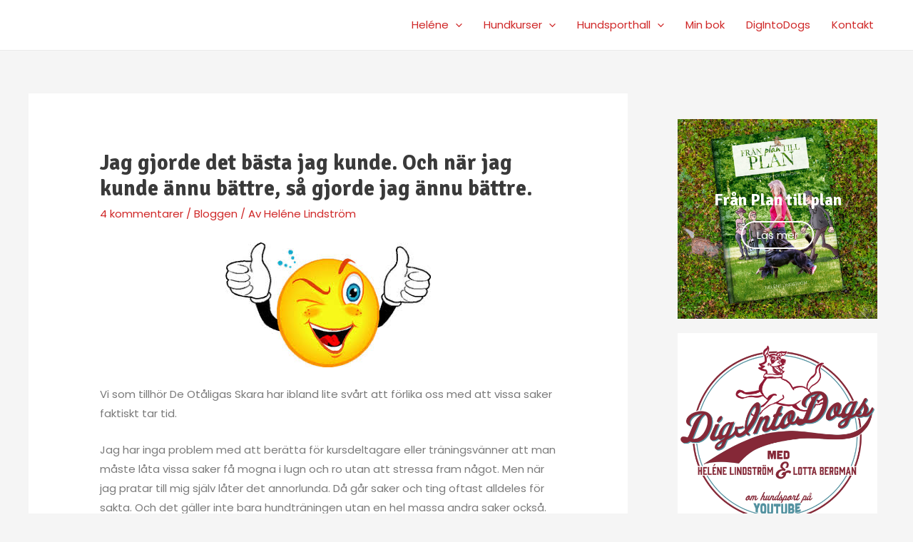

--- FILE ---
content_type: text/html; charset=UTF-8
request_url: https://www.high5hundkurser.se/jag-gjorde-det-basta-jag-kunde-och-nar-jag-kunde-annu-battre-sa-gjorde-jag-annu-battre/
body_size: 29997
content:
<!DOCTYPE html>
<html lang="sv-SE" prefix="og: http://ogp.me/ns# fb: http://ogp.me/ns/fb#">
<head>
<meta charset="UTF-8">
<meta name="viewport" content="width=device-width, initial-scale=1">
<link rel="profile" href="https://gmpg.org/xfn/11">

<title>Jag gjorde det bästa jag kunde. Och när jag kunde ännu bättre, så gjorde jag ännu bättre. &#8211; High5 Hundkurser</title>
<meta name='robots' content='max-image-preview:large' />
<link rel='dns-prefetch' href='//s.w.org' />
<link rel="alternate" type="application/rss+xml" title="High5 Hundkurser &raquo; flöde" href="https://www.high5hundkurser.se/feed/" />
<link rel="alternate" type="application/rss+xml" title="High5 Hundkurser &raquo; kommentarsflöde" href="https://www.high5hundkurser.se/comments/feed/" />
<link rel="alternate" type="application/rss+xml" title="High5 Hundkurser &raquo; Jag gjorde det bästa jag kunde. Och när jag kunde ännu bättre, så gjorde jag ännu bättre. kommentarsflöde" href="https://www.high5hundkurser.se/jag-gjorde-det-basta-jag-kunde-och-nar-jag-kunde-annu-battre-sa-gjorde-jag-annu-battre/feed/" />
		<!-- This site uses the Google Analytics by MonsterInsights plugin v9.11.1 - Using Analytics tracking - https://www.monsterinsights.com/ -->
							<script src="//www.googletagmanager.com/gtag/js?id=G-3XVRZGG090"  data-cfasync="false" data-wpfc-render="false" async></script>
			<script data-cfasync="false" data-wpfc-render="false">
				var mi_version = '9.11.1';
				var mi_track_user = true;
				var mi_no_track_reason = '';
								var MonsterInsightsDefaultLocations = {"page_location":"https:\/\/www.high5hundkurser.se\/jag-gjorde-det-basta-jag-kunde-och-nar-jag-kunde-annu-battre-sa-gjorde-jag-annu-battre\/"};
								if ( typeof MonsterInsightsPrivacyGuardFilter === 'function' ) {
					var MonsterInsightsLocations = (typeof MonsterInsightsExcludeQuery === 'object') ? MonsterInsightsPrivacyGuardFilter( MonsterInsightsExcludeQuery ) : MonsterInsightsPrivacyGuardFilter( MonsterInsightsDefaultLocations );
				} else {
					var MonsterInsightsLocations = (typeof MonsterInsightsExcludeQuery === 'object') ? MonsterInsightsExcludeQuery : MonsterInsightsDefaultLocations;
				}

								var disableStrs = [
										'ga-disable-G-3XVRZGG090',
									];

				/* Function to detect opted out users */
				function __gtagTrackerIsOptedOut() {
					for (var index = 0; index < disableStrs.length; index++) {
						if (document.cookie.indexOf(disableStrs[index] + '=true') > -1) {
							return true;
						}
					}

					return false;
				}

				/* Disable tracking if the opt-out cookie exists. */
				if (__gtagTrackerIsOptedOut()) {
					for (var index = 0; index < disableStrs.length; index++) {
						window[disableStrs[index]] = true;
					}
				}

				/* Opt-out function */
				function __gtagTrackerOptout() {
					for (var index = 0; index < disableStrs.length; index++) {
						document.cookie = disableStrs[index] + '=true; expires=Thu, 31 Dec 2099 23:59:59 UTC; path=/';
						window[disableStrs[index]] = true;
					}
				}

				if ('undefined' === typeof gaOptout) {
					function gaOptout() {
						__gtagTrackerOptout();
					}
				}
								window.dataLayer = window.dataLayer || [];

				window.MonsterInsightsDualTracker = {
					helpers: {},
					trackers: {},
				};
				if (mi_track_user) {
					function __gtagDataLayer() {
						dataLayer.push(arguments);
					}

					function __gtagTracker(type, name, parameters) {
						if (!parameters) {
							parameters = {};
						}

						if (parameters.send_to) {
							__gtagDataLayer.apply(null, arguments);
							return;
						}

						if (type === 'event') {
														parameters.send_to = monsterinsights_frontend.v4_id;
							var hookName = name;
							if (typeof parameters['event_category'] !== 'undefined') {
								hookName = parameters['event_category'] + ':' + name;
							}

							if (typeof MonsterInsightsDualTracker.trackers[hookName] !== 'undefined') {
								MonsterInsightsDualTracker.trackers[hookName](parameters);
							} else {
								__gtagDataLayer('event', name, parameters);
							}
							
						} else {
							__gtagDataLayer.apply(null, arguments);
						}
					}

					__gtagTracker('js', new Date());
					__gtagTracker('set', {
						'developer_id.dZGIzZG': true,
											});
					if ( MonsterInsightsLocations.page_location ) {
						__gtagTracker('set', MonsterInsightsLocations);
					}
										__gtagTracker('config', 'G-3XVRZGG090', {"forceSSL":"true","link_attribution":"true"} );
										window.gtag = __gtagTracker;										(function () {
						/* https://developers.google.com/analytics/devguides/collection/analyticsjs/ */
						/* ga and __gaTracker compatibility shim. */
						var noopfn = function () {
							return null;
						};
						var newtracker = function () {
							return new Tracker();
						};
						var Tracker = function () {
							return null;
						};
						var p = Tracker.prototype;
						p.get = noopfn;
						p.set = noopfn;
						p.send = function () {
							var args = Array.prototype.slice.call(arguments);
							args.unshift('send');
							__gaTracker.apply(null, args);
						};
						var __gaTracker = function () {
							var len = arguments.length;
							if (len === 0) {
								return;
							}
							var f = arguments[len - 1];
							if (typeof f !== 'object' || f === null || typeof f.hitCallback !== 'function') {
								if ('send' === arguments[0]) {
									var hitConverted, hitObject = false, action;
									if ('event' === arguments[1]) {
										if ('undefined' !== typeof arguments[3]) {
											hitObject = {
												'eventAction': arguments[3],
												'eventCategory': arguments[2],
												'eventLabel': arguments[4],
												'value': arguments[5] ? arguments[5] : 1,
											}
										}
									}
									if ('pageview' === arguments[1]) {
										if ('undefined' !== typeof arguments[2]) {
											hitObject = {
												'eventAction': 'page_view',
												'page_path': arguments[2],
											}
										}
									}
									if (typeof arguments[2] === 'object') {
										hitObject = arguments[2];
									}
									if (typeof arguments[5] === 'object') {
										Object.assign(hitObject, arguments[5]);
									}
									if ('undefined' !== typeof arguments[1].hitType) {
										hitObject = arguments[1];
										if ('pageview' === hitObject.hitType) {
											hitObject.eventAction = 'page_view';
										}
									}
									if (hitObject) {
										action = 'timing' === arguments[1].hitType ? 'timing_complete' : hitObject.eventAction;
										hitConverted = mapArgs(hitObject);
										__gtagTracker('event', action, hitConverted);
									}
								}
								return;
							}

							function mapArgs(args) {
								var arg, hit = {};
								var gaMap = {
									'eventCategory': 'event_category',
									'eventAction': 'event_action',
									'eventLabel': 'event_label',
									'eventValue': 'event_value',
									'nonInteraction': 'non_interaction',
									'timingCategory': 'event_category',
									'timingVar': 'name',
									'timingValue': 'value',
									'timingLabel': 'event_label',
									'page': 'page_path',
									'location': 'page_location',
									'title': 'page_title',
									'referrer' : 'page_referrer',
								};
								for (arg in args) {
																		if (!(!args.hasOwnProperty(arg) || !gaMap.hasOwnProperty(arg))) {
										hit[gaMap[arg]] = args[arg];
									} else {
										hit[arg] = args[arg];
									}
								}
								return hit;
							}

							try {
								f.hitCallback();
							} catch (ex) {
							}
						};
						__gaTracker.create = newtracker;
						__gaTracker.getByName = newtracker;
						__gaTracker.getAll = function () {
							return [];
						};
						__gaTracker.remove = noopfn;
						__gaTracker.loaded = true;
						window['__gaTracker'] = __gaTracker;
					})();
									} else {
										console.log("");
					(function () {
						function __gtagTracker() {
							return null;
						}

						window['__gtagTracker'] = __gtagTracker;
						window['gtag'] = __gtagTracker;
					})();
									}
			</script>
							<!-- / Google Analytics by MonsterInsights -->
		<script>
window._wpemojiSettings = {"baseUrl":"https:\/\/s.w.org\/images\/core\/emoji\/13.1.0\/72x72\/","ext":".png","svgUrl":"https:\/\/s.w.org\/images\/core\/emoji\/13.1.0\/svg\/","svgExt":".svg","source":{"concatemoji":"https:\/\/www.high5hundkurser.se\/wp-includes\/js\/wp-emoji-release.min.js?ver=5.9.12"}};
/*! This file is auto-generated */
!function(e,a,t){var n,r,o,i=a.createElement("canvas"),p=i.getContext&&i.getContext("2d");function s(e,t){var a=String.fromCharCode;p.clearRect(0,0,i.width,i.height),p.fillText(a.apply(this,e),0,0);e=i.toDataURL();return p.clearRect(0,0,i.width,i.height),p.fillText(a.apply(this,t),0,0),e===i.toDataURL()}function c(e){var t=a.createElement("script");t.src=e,t.defer=t.type="text/javascript",a.getElementsByTagName("head")[0].appendChild(t)}for(o=Array("flag","emoji"),t.supports={everything:!0,everythingExceptFlag:!0},r=0;r<o.length;r++)t.supports[o[r]]=function(e){if(!p||!p.fillText)return!1;switch(p.textBaseline="top",p.font="600 32px Arial",e){case"flag":return s([127987,65039,8205,9895,65039],[127987,65039,8203,9895,65039])?!1:!s([55356,56826,55356,56819],[55356,56826,8203,55356,56819])&&!s([55356,57332,56128,56423,56128,56418,56128,56421,56128,56430,56128,56423,56128,56447],[55356,57332,8203,56128,56423,8203,56128,56418,8203,56128,56421,8203,56128,56430,8203,56128,56423,8203,56128,56447]);case"emoji":return!s([10084,65039,8205,55357,56613],[10084,65039,8203,55357,56613])}return!1}(o[r]),t.supports.everything=t.supports.everything&&t.supports[o[r]],"flag"!==o[r]&&(t.supports.everythingExceptFlag=t.supports.everythingExceptFlag&&t.supports[o[r]]);t.supports.everythingExceptFlag=t.supports.everythingExceptFlag&&!t.supports.flag,t.DOMReady=!1,t.readyCallback=function(){t.DOMReady=!0},t.supports.everything||(n=function(){t.readyCallback()},a.addEventListener?(a.addEventListener("DOMContentLoaded",n,!1),e.addEventListener("load",n,!1)):(e.attachEvent("onload",n),a.attachEvent("onreadystatechange",function(){"complete"===a.readyState&&t.readyCallback()})),(n=t.source||{}).concatemoji?c(n.concatemoji):n.wpemoji&&n.twemoji&&(c(n.twemoji),c(n.wpemoji)))}(window,document,window._wpemojiSettings);
</script>
<style>
img.wp-smiley,
img.emoji {
	display: inline !important;
	border: none !important;
	box-shadow: none !important;
	height: 1em !important;
	width: 1em !important;
	margin: 0 0.07em !important;
	vertical-align: -0.1em !important;
	background: none !important;
	padding: 0 !important;
}
</style>
	<link rel='stylesheet' id='astra-theme-css-css'  href='https://www.high5hundkurser.se/wp-content/themes/astra/assets/css/minified/main.min.css?ver=3.7.10' media='all' />
<style id='astra-theme-css-inline-css'>
html{font-size:93.75%;}a,.page-title{color:var(--ast-global-color-0);}a:hover,a:focus{color:var(--ast-global-color-1);}body,button,input,select,textarea,.ast-button,.ast-custom-button{font-family:'Poppins',sans-serif;font-weight:400;font-size:15px;font-size:1rem;}blockquote{color:var(--ast-global-color-3);}h1,.entry-content h1,h2,.entry-content h2,h3,.entry-content h3,h4,.entry-content h4,h5,.entry-content h5,h6,.entry-content h6,.site-title,.site-title a{font-family:'Signika',sans-serif;font-weight:700;}.site-title{font-size:35px;font-size:2.3333333333333rem;display:none;}header .custom-logo-link img{max-width:84px;}.astra-logo-svg{width:84px;}.ast-archive-description .ast-archive-title{font-size:40px;font-size:2.6666666666667rem;}.site-header .site-description{font-size:15px;font-size:1rem;display:none;}.entry-title{font-size:30px;font-size:2rem;}h1,.entry-content h1{font-size:40px;font-size:2.6666666666667rem;font-weight:700;font-family:'Signika',sans-serif;}h2,.entry-content h2{font-size:30px;font-size:2rem;font-weight:700;font-family:'Signika',sans-serif;}h3,.entry-content h3{font-size:25px;font-size:1.6666666666667rem;font-weight:700;font-family:'Signika',sans-serif;}h4,.entry-content h4{font-size:20px;font-size:1.3333333333333rem;font-weight:700;font-family:'Signika',sans-serif;}h5,.entry-content h5{font-size:18px;font-size:1.2rem;font-weight:700;font-family:'Signika',sans-serif;}h6,.entry-content h6{font-size:15px;font-size:1rem;font-weight:700;font-family:'Signika',sans-serif;}.ast-single-post .entry-title,.page-title{font-size:30px;font-size:2rem;}::selection{background-color:var(--ast-global-color-0);color:#ffffff;}body,h1,.entry-title a,.entry-content h1,h2,.entry-content h2,h3,.entry-content h3,h4,.entry-content h4,h5,.entry-content h5,h6,.entry-content h6{color:var(--ast-global-color-3);}.tagcloud a:hover,.tagcloud a:focus,.tagcloud a.current-item{color:#ffffff;border-color:var(--ast-global-color-0);background-color:var(--ast-global-color-0);}input:focus,input[type="text"]:focus,input[type="email"]:focus,input[type="url"]:focus,input[type="password"]:focus,input[type="reset"]:focus,input[type="search"]:focus,textarea:focus{border-color:var(--ast-global-color-0);}input[type="radio"]:checked,input[type=reset],input[type="checkbox"]:checked,input[type="checkbox"]:hover:checked,input[type="checkbox"]:focus:checked,input[type=range]::-webkit-slider-thumb{border-color:var(--ast-global-color-0);background-color:var(--ast-global-color-0);box-shadow:none;}.site-footer a:hover + .post-count,.site-footer a:focus + .post-count{background:var(--ast-global-color-0);border-color:var(--ast-global-color-0);}.single .nav-links .nav-previous,.single .nav-links .nav-next{color:var(--ast-global-color-0);}.entry-meta,.entry-meta *{line-height:1.45;color:var(--ast-global-color-0);}.entry-meta a:hover,.entry-meta a:hover *,.entry-meta a:focus,.entry-meta a:focus *,.page-links > .page-link,.page-links .page-link:hover,.post-navigation a:hover{color:var(--ast-global-color-1);}#cat option,.secondary .calendar_wrap thead a,.secondary .calendar_wrap thead a:visited{color:var(--ast-global-color-0);}.secondary .calendar_wrap #today,.ast-progress-val span{background:var(--ast-global-color-0);}.secondary a:hover + .post-count,.secondary a:focus + .post-count{background:var(--ast-global-color-0);border-color:var(--ast-global-color-0);}.calendar_wrap #today > a{color:#ffffff;}.page-links .page-link,.single .post-navigation a{color:var(--ast-global-color-0);}.ast-archive-title{color:var(--ast-global-color-2);}.widget-title{font-size:21px;font-size:1.4rem;color:var(--ast-global-color-2);}.single .ast-author-details .author-title{color:var(--ast-global-color-1);}#secondary,#secondary button,#secondary input,#secondary select,#secondary textarea{font-size:15px;font-size:1rem;}.ast-logo-title-inline .site-logo-img{padding-right:1em;}#secondary {margin: 4em 0 2.5em;word-break: break-word;line-height: 2;}#secondary li {margin-bottom: 0.25em;}#secondary li:last-child {margin-bottom: 0;}@media (max-width: 768px) {.js_active .ast-plain-container.ast-single-post #secondary {margin-top: 1.5em;}}.ast-separate-container.ast-two-container #secondary .widget {background-color: #fff;padding: 2em;margin-bottom: 2em;}@media (min-width: 993px) {.ast-left-sidebar #secondary {padding-right: 60px;}.ast-right-sidebar #secondary {padding-left: 60px;}}@media (max-width: 993px) {.ast-right-sidebar #secondary {padding-left: 30px;}.ast-left-sidebar #secondary {padding-right: 30px;}}@media (max-width:921px){#ast-desktop-header{display:none;}}@media (min-width:921px){#ast-mobile-header{display:none;}}.wp-block-buttons.aligncenter{justify-content:center;}@media (min-width:1200px){.wp-block-group .has-background{padding:20px;}}@media (min-width:1200px){.wp-block-cover-image.alignwide .wp-block-cover__inner-container,.wp-block-cover.alignwide .wp-block-cover__inner-container,.wp-block-cover-image.alignfull .wp-block-cover__inner-container,.wp-block-cover.alignfull .wp-block-cover__inner-container{width:100%;}}.ast-plain-container.ast-no-sidebar #primary{margin-top:0;margin-bottom:0;}@media (max-width:921px){.ast-theme-transparent-header #primary,.ast-theme-transparent-header #secondary{padding:0;}}.wp-block-columns{margin-bottom:unset;}.wp-block-image.size-full{margin:2rem 0;}.wp-block-separator.has-background{padding:0;}.wp-block-gallery{margin-bottom:1.6em;}.wp-block-group{padding-top:4em;padding-bottom:4em;}.wp-block-group__inner-container .wp-block-columns:last-child,.wp-block-group__inner-container :last-child,.wp-block-table table{margin-bottom:0;}.blocks-gallery-grid{width:100%;}.wp-block-navigation-link__content{padding:5px 0;}.wp-block-group .wp-block-group .has-text-align-center,.wp-block-group .wp-block-column .has-text-align-center{max-width:100%;}.has-text-align-center{margin:0 auto;}@media (max-width:1200px){.wp-block-group{padding:3em;}.wp-block-group .wp-block-group{padding:1.5em;}.wp-block-columns,.wp-block-column{margin:1rem 0;}}@media (min-width:921px){.wp-block-columns .wp-block-group{padding:2em;}}@media (max-width:544px){.wp-block-cover-image .wp-block-cover__inner-container,.wp-block-cover .wp-block-cover__inner-container{width:unset;}.wp-block-cover,.wp-block-cover-image{padding:2em 0;}.wp-block-group,.wp-block-cover{padding:2em;}.wp-block-media-text__media img,.wp-block-media-text__media video{width:unset;max-width:100%;}.wp-block-media-text.has-background .wp-block-media-text__content{padding:1em;}}@media (max-width:921px){.ast-plain-container.ast-no-sidebar #primary{padding:0;}}@media (min-width:544px){.entry-content .wp-block-media-text.has-media-on-the-right .wp-block-media-text__content{padding:0 8% 0 0;}.entry-content .wp-block-media-text .wp-block-media-text__content{padding:0 0 0 8%;}.ast-plain-container .site-content .entry-content .has-custom-content-position.is-position-bottom-left > *,.ast-plain-container .site-content .entry-content .has-custom-content-position.is-position-bottom-right > *,.ast-plain-container .site-content .entry-content .has-custom-content-position.is-position-top-left > *,.ast-plain-container .site-content .entry-content .has-custom-content-position.is-position-top-right > *,.ast-plain-container .site-content .entry-content .has-custom-content-position.is-position-center-right > *,.ast-plain-container .site-content .entry-content .has-custom-content-position.is-position-center-left > *{margin:0;}}@media (max-width:544px){.entry-content .wp-block-media-text .wp-block-media-text__content{padding:8% 0;}.wp-block-media-text .wp-block-media-text__media img{width:auto;max-width:100%;}}.wp-block-button.is-style-outline .wp-block-button__link{border-color:var(--ast-global-color-0);border-top-width:0px;border-right-width:0px;border-bottom-width:0px;border-left-width:0px;}.wp-block-button.is-style-outline > .wp-block-button__link:not(.has-text-color),.wp-block-button.wp-block-button__link.is-style-outline:not(.has-text-color){color:var(--ast-global-color-0);}.wp-block-button.is-style-outline .wp-block-button__link:hover,.wp-block-button.is-style-outline .wp-block-button__link:focus{color:#ffffff !important;background-color:var(--ast-global-color-1);border-color:var(--ast-global-color-1);}.post-page-numbers.current .page-link,.ast-pagination .page-numbers.current{color:#ffffff;border-color:var(--ast-global-color-0);background-color:var(--ast-global-color-0);border-radius:2px;}@media (min-width:544px){.entry-content > .alignleft{margin-right:20px;}.entry-content > .alignright{margin-left:20px;}}.wp-block-button.is-style-outline .wp-block-button__link{border-top-width:0px;border-right-width:0px;border-bottom-width:0px;border-left-width:0px;}h1.widget-title{font-weight:700;}h2.widget-title{font-weight:700;}h3.widget-title{font-weight:700;}@media (max-width:921px){.ast-separate-container .ast-article-post,.ast-separate-container .ast-article-single{padding:1.5em 2.14em;}.ast-separate-container #primary,.ast-separate-container #secondary{padding:1.5em 0;}#primary,#secondary{padding:1.5em 0;margin:0;}.ast-left-sidebar #content > .ast-container{display:flex;flex-direction:column-reverse;width:100%;}.ast-author-box img.avatar{margin:20px 0 0 0;}}@media (max-width:921px){#secondary.secondary{padding-top:0;}.ast-separate-container.ast-right-sidebar #secondary{padding-left:1em;padding-right:1em;}.ast-separate-container.ast-two-container #secondary{padding-left:0;padding-right:0;}.ast-page-builder-template .entry-header #secondary,.ast-page-builder-template #secondary{margin-top:1.5em;}}@media (max-width:921px){.ast-right-sidebar #primary{padding-right:0;}.ast-page-builder-template.ast-left-sidebar #secondary,.ast-page-builder-template.ast-right-sidebar #secondary{padding-right:20px;padding-left:20px;}.ast-right-sidebar #secondary,.ast-left-sidebar #primary{padding-left:0;}.ast-left-sidebar #secondary{padding-right:0;}}@media (min-width:922px){.ast-separate-container.ast-right-sidebar #primary,.ast-separate-container.ast-left-sidebar #primary{border:0;}.search-no-results.ast-separate-container #primary{margin-bottom:4em;}}@media (min-width:922px){.ast-right-sidebar #primary{border-right:1px solid #eee;}.ast-left-sidebar #primary{border-left:1px solid #eee;}.ast-right-sidebar #secondary{border-left:1px solid #eee;margin-left:-1px;}.ast-left-sidebar #secondary{border-right:1px solid #eee;margin-right:-1px;}.ast-separate-container.ast-two-container.ast-right-sidebar #secondary{padding-left:30px;padding-right:0;}.ast-separate-container.ast-two-container.ast-left-sidebar #secondary{padding-right:30px;padding-left:0;}.ast-separate-container.ast-right-sidebar #secondary,.ast-separate-container.ast-left-sidebar #secondary{border:0;margin-left:auto;margin-right:auto;}.ast-separate-container.ast-two-container #secondary .widget:last-child{margin-bottom:0;}}.elementor-button-wrapper .elementor-button{border-style:solid;text-decoration:none;border-top-width:0px;border-right-width:0px;border-left-width:0px;border-bottom-width:0px;}body .elementor-button.elementor-size-sm,body .elementor-button.elementor-size-xs,body .elementor-button.elementor-size-md,body .elementor-button.elementor-size-lg,body .elementor-button.elementor-size-xl,body .elementor-button{border-radius:30px;padding-top:10px;padding-right:20px;padding-bottom:10px;padding-left:20px;}.elementor-button-wrapper .elementor-button{border-color:var(--ast-global-color-0);background-color:var(--ast-global-color-0);}.elementor-button-wrapper .elementor-button:hover,.elementor-button-wrapper .elementor-button:focus{color:#ffffff;background-color:var(--ast-global-color-1);border-color:var(--ast-global-color-1);}.wp-block-button .wp-block-button__link ,.elementor-button-wrapper .elementor-button,.elementor-button-wrapper .elementor-button:visited{color:var(--ast-global-color-5);}.elementor-button-wrapper .elementor-button{font-family:'Poppins',sans-serif;font-weight:inherit;line-height:1;}.wp-block-button .wp-block-button__link:hover,.wp-block-button .wp-block-button__link:focus{color:#ffffff;background-color:var(--ast-global-color-1);border-color:var(--ast-global-color-1);}.wp-block-button .wp-block-button__link{border-style:solid;border-top-width:0px;border-right-width:0px;border-left-width:0px;border-bottom-width:0px;border-color:var(--ast-global-color-0);background-color:var(--ast-global-color-0);color:var(--ast-global-color-5);font-family:'Poppins',sans-serif;font-weight:inherit;line-height:1;border-radius:30px;}.wp-block-buttons .wp-block-button .wp-block-button__link{padding-top:10px;padding-right:20px;padding-bottom:10px;padding-left:20px;}.menu-toggle,button,.ast-button,.ast-custom-button,.button,input#submit,input[type="button"],input[type="submit"],input[type="reset"],form[CLASS*="wp-block-search__"].wp-block-search .wp-block-search__inside-wrapper .wp-block-search__button,body .wp-block-file .wp-block-file__button{border-style:solid;border-top-width:0px;border-right-width:0px;border-left-width:0px;border-bottom-width:0px;color:var(--ast-global-color-5);border-color:var(--ast-global-color-0);background-color:var(--ast-global-color-0);border-radius:30px;padding-top:10px;padding-right:20px;padding-bottom:10px;padding-left:20px;font-family:'Poppins',sans-serif;font-weight:inherit;line-height:1;}button:focus,.menu-toggle:hover,button:hover,.ast-button:hover,.ast-custom-button:hover .button:hover,.ast-custom-button:hover ,input[type=reset]:hover,input[type=reset]:focus,input#submit:hover,input#submit:focus,input[type="button"]:hover,input[type="button"]:focus,input[type="submit"]:hover,input[type="submit"]:focus,form[CLASS*="wp-block-search__"].wp-block-search .wp-block-search__inside-wrapper .wp-block-search__button:hover,form[CLASS*="wp-block-search__"].wp-block-search .wp-block-search__inside-wrapper .wp-block-search__button:focus,body .wp-block-file .wp-block-file__button:hover,body .wp-block-file .wp-block-file__button:focus{color:#ffffff;background-color:var(--ast-global-color-1);border-color:var(--ast-global-color-1);}@media (min-width:544px){.ast-container{max-width:100%;}}@media (max-width:544px){.ast-separate-container .ast-article-post,.ast-separate-container .ast-article-single,.ast-separate-container .comments-title,.ast-separate-container .ast-archive-description{padding:1.5em 1em;}.ast-separate-container #content .ast-container{padding-left:0.54em;padding-right:0.54em;}.ast-separate-container .ast-comment-list li.depth-1{padding:1.5em 1em;margin-bottom:1.5em;}.ast-separate-container .ast-comment-list .bypostauthor{padding:.5em;}.ast-search-menu-icon.ast-dropdown-active .search-field{width:170px;}.ast-separate-container #secondary{padding-top:0;}.ast-separate-container.ast-two-container #secondary .widget{margin-bottom:1.5em;padding-left:1em;padding-right:1em;}}@media (max-width:921px){.ast-mobile-header-stack .main-header-bar .ast-search-menu-icon{display:inline-block;}.ast-header-break-point.ast-header-custom-item-outside .ast-mobile-header-stack .main-header-bar .ast-search-icon{margin:0;}.ast-comment-avatar-wrap img{max-width:2.5em;}.ast-separate-container .ast-comment-list li.depth-1{padding:1.5em 2.14em;}.ast-separate-container .comment-respond{padding:2em 2.14em;}.ast-comment-meta{padding:0 1.8888em 1.3333em;}}.entry-content > .wp-block-group,.entry-content > .wp-block-media-text,.entry-content > .wp-block-cover,.entry-content > .wp-block-columns{max-width:58em;width:calc(100% - 4em);margin-left:auto;margin-right:auto;}.entry-content [class*="__inner-container"] > .alignfull{max-width:100%;margin-left:0;margin-right:0;}.entry-content [class*="__inner-container"] > *:not(.alignwide):not(.alignfull):not(.alignleft):not(.alignright){margin-left:auto;margin-right:auto;}.entry-content [class*="__inner-container"] > *:not(.alignwide):not(p):not(.alignfull):not(.alignleft):not(.alignright):not(.is-style-wide):not(iframe){max-width:50rem;width:100%;}@media (min-width:921px){.entry-content > .wp-block-group.alignwide.has-background,.entry-content > .wp-block-group.alignfull.has-background,.entry-content > .wp-block-cover.alignwide,.entry-content > .wp-block-cover.alignfull,.entry-content > .wp-block-columns.has-background.alignwide,.entry-content > .wp-block-columns.has-background.alignfull{margin-top:0;margin-bottom:0;padding:6em 4em;}.entry-content > .wp-block-columns.has-background{margin-bottom:0;}}@media (min-width:1200px){.entry-content .alignfull p{max-width:1200px;}.entry-content .alignfull{max-width:100%;width:100%;}.ast-page-builder-template .entry-content .alignwide,.entry-content [class*="__inner-container"] > .alignwide{max-width:1200px;margin-left:0;margin-right:0;}.entry-content .alignfull [class*="__inner-container"] > .alignwide{max-width:80rem;}}@media (min-width:545px){.site-main .entry-content > .alignwide{margin:0 auto;}.wp-block-group.has-background,.entry-content > .wp-block-cover,.entry-content > .wp-block-columns.has-background{padding:4em;margin-top:0;margin-bottom:0;}.entry-content .wp-block-media-text.alignfull .wp-block-media-text__content,.entry-content .wp-block-media-text.has-background .wp-block-media-text__content{padding:0 8%;}}@media (max-width:921px){.site-title{display:none;}.ast-archive-description .ast-archive-title{font-size:40px;}.site-header .site-description{display:none;}.entry-title{font-size:30px;}h1,.entry-content h1{font-size:30px;}h2,.entry-content h2{font-size:25px;}h3,.entry-content h3{font-size:20px;}.ast-single-post .entry-title,.page-title{font-size:30px;}}@media (max-width:544px){.site-title{display:none;}.ast-archive-description .ast-archive-title{font-size:40px;}.site-header .site-description{display:none;}.entry-title{font-size:30px;}h1,.entry-content h1{font-size:30px;}h2,.entry-content h2{font-size:25px;}h3,.entry-content h3{font-size:20px;}.ast-single-post .entry-title,.page-title{font-size:30px;}header .custom-logo-link img,.ast-header-break-point .site-branding img,.ast-header-break-point .custom-logo-link img{max-width:66px;}.astra-logo-svg{width:66px;}.ast-header-break-point .site-logo-img .custom-mobile-logo-link img{max-width:66px;}}@media (max-width:921px){html{font-size:85.5%;}}@media (max-width:544px){html{font-size:85.5%;}}@media (min-width:922px){.ast-container{max-width:1240px;}}@media (min-width:922px){.site-content .ast-container{display:flex;}}@media (max-width:921px){.site-content .ast-container{flex-direction:column;}}@media (min-width:922px){.main-header-menu .sub-menu .menu-item.ast-left-align-sub-menu:hover > .sub-menu,.main-header-menu .sub-menu .menu-item.ast-left-align-sub-menu.focus > .sub-menu{margin-left:-0px;}}.wp-block-search {margin-bottom: 20px;}.wp-block-site-tagline {margin-top: 20px;}form.wp-block-search .wp-block-search__input,.wp-block-search.wp-block-search__button-inside .wp-block-search__inside-wrapper,.wp-block-search.wp-block-search__button-inside .wp-block-search__inside-wrapper {border-color: #eaeaea;background: #fafafa;}.wp-block-search.wp-block-search__button-inside .wp-block-search__inside-wrapper .wp-block-search__input:focus,.wp-block-loginout input:focus {outline: thin dotted;}.wp-block-loginout input:focus {border-color: transparent;} form.wp-block-search .wp-block-search__inside-wrapper .wp-block-search__input {padding: 12px;}form.wp-block-search .wp-block-search__button svg {fill: currentColor;width: 20px;height: 20px;}.wp-block-loginout p label {display: block;}.wp-block-loginout p:not(.login-remember):not(.login-submit) input {width: 100%;}.wp-block-loginout .login-remember input {width: 1.1rem;height: 1.1rem;margin: 0 5px 4px 0;vertical-align: middle;}body .wp-block-file .wp-block-file__button {text-decoration: none;}blockquote {padding: 0 1.2em 1.2em;}.wp-block-file {display: flex;align-items: center;flex-wrap: wrap;justify-content: space-between;}.wp-block-pullquote {border: none;}.wp-block-pullquote blockquote::before {content: "\201D";font-family: "Helvetica",sans-serif;display: flex;transform: rotate( 180deg );font-size: 6rem;font-style: normal;line-height: 1;font-weight: bold;align-items: center;justify-content: center;}figure.wp-block-pullquote.is-style-solid-color blockquote {max-width: 100%;text-align: inherit;}ul.wp-block-categories-list.wp-block-categories,ul.wp-block-archives-list.wp-block-archives {list-style-type: none;}.wp-block-button__link {border: 2px solid currentColor;}ul,ol {margin-left: 20px;}figure.alignright figcaption {text-align: right;}:root .has-ast-global-color-0-color{color:var(--ast-global-color-0);}:root .has-ast-global-color-0-background-color{background-color:var(--ast-global-color-0);}:root .wp-block-button .has-ast-global-color-0-color{color:var(--ast-global-color-0);}:root .wp-block-button .has-ast-global-color-0-background-color{background-color:var(--ast-global-color-0);}:root .has-ast-global-color-1-color{color:var(--ast-global-color-1);}:root .has-ast-global-color-1-background-color{background-color:var(--ast-global-color-1);}:root .wp-block-button .has-ast-global-color-1-color{color:var(--ast-global-color-1);}:root .wp-block-button .has-ast-global-color-1-background-color{background-color:var(--ast-global-color-1);}:root .has-ast-global-color-2-color{color:var(--ast-global-color-2);}:root .has-ast-global-color-2-background-color{background-color:var(--ast-global-color-2);}:root .wp-block-button .has-ast-global-color-2-color{color:var(--ast-global-color-2);}:root .wp-block-button .has-ast-global-color-2-background-color{background-color:var(--ast-global-color-2);}:root .has-ast-global-color-3-color{color:var(--ast-global-color-3);}:root .has-ast-global-color-3-background-color{background-color:var(--ast-global-color-3);}:root .wp-block-button .has-ast-global-color-3-color{color:var(--ast-global-color-3);}:root .wp-block-button .has-ast-global-color-3-background-color{background-color:var(--ast-global-color-3);}:root .has-ast-global-color-4-color{color:var(--ast-global-color-4);}:root .has-ast-global-color-4-background-color{background-color:var(--ast-global-color-4);}:root .wp-block-button .has-ast-global-color-4-color{color:var(--ast-global-color-4);}:root .wp-block-button .has-ast-global-color-4-background-color{background-color:var(--ast-global-color-4);}:root .has-ast-global-color-5-color{color:var(--ast-global-color-5);}:root .has-ast-global-color-5-background-color{background-color:var(--ast-global-color-5);}:root .wp-block-button .has-ast-global-color-5-color{color:var(--ast-global-color-5);}:root .wp-block-button .has-ast-global-color-5-background-color{background-color:var(--ast-global-color-5);}:root .has-ast-global-color-6-color{color:var(--ast-global-color-6);}:root .has-ast-global-color-6-background-color{background-color:var(--ast-global-color-6);}:root .wp-block-button .has-ast-global-color-6-color{color:var(--ast-global-color-6);}:root .wp-block-button .has-ast-global-color-6-background-color{background-color:var(--ast-global-color-6);}:root .has-ast-global-color-7-color{color:var(--ast-global-color-7);}:root .has-ast-global-color-7-background-color{background-color:var(--ast-global-color-7);}:root .wp-block-button .has-ast-global-color-7-color{color:var(--ast-global-color-7);}:root .wp-block-button .has-ast-global-color-7-background-color{background-color:var(--ast-global-color-7);}:root .has-ast-global-color-8-color{color:var(--ast-global-color-8);}:root .has-ast-global-color-8-background-color{background-color:var(--ast-global-color-8);}:root .wp-block-button .has-ast-global-color-8-color{color:var(--ast-global-color-8);}:root .wp-block-button .has-ast-global-color-8-background-color{background-color:var(--ast-global-color-8);}:root{--ast-global-color-0:#cf2727;--ast-global-color-1:#3a3a3a;--ast-global-color-2:#3a3a3a;--ast-global-color-3:#4B4F58;--ast-global-color-4:#F5F5F5;--ast-global-color-5:#FFFFFF;--ast-global-color-6:#F2F5F7;--ast-global-color-7:#424242;--ast-global-color-8:#000000;}.ast-breadcrumbs .trail-browse,.ast-breadcrumbs .trail-items,.ast-breadcrumbs .trail-items li{display:inline-block;margin:0;padding:0;border:none;background:inherit;text-indent:0;}.ast-breadcrumbs .trail-browse{font-size:inherit;font-style:inherit;font-weight:inherit;color:inherit;}.ast-breadcrumbs .trail-items{list-style:none;}.trail-items li::after{padding:0 0.3em;content:"\00bb";}.trail-items li:last-of-type::after{display:none;}h1,.entry-content h1,h2,.entry-content h2,h3,.entry-content h3,h4,.entry-content h4,h5,.entry-content h5,h6,.entry-content h6{color:var(--ast-global-color-2);}.entry-title a{color:var(--ast-global-color-2);}@media (max-width:921px){.ast-builder-grid-row-container.ast-builder-grid-row-tablet-3-firstrow .ast-builder-grid-row > *:first-child,.ast-builder-grid-row-container.ast-builder-grid-row-tablet-3-lastrow .ast-builder-grid-row > *:last-child{grid-column:1 / -1;}}@media (max-width:544px){.ast-builder-grid-row-container.ast-builder-grid-row-mobile-3-firstrow .ast-builder-grid-row > *:first-child,.ast-builder-grid-row-container.ast-builder-grid-row-mobile-3-lastrow .ast-builder-grid-row > *:last-child{grid-column:1 / -1;}}.ast-builder-layout-element[data-section="title_tagline"]{display:flex;}@media (max-width:921px){.ast-header-break-point .ast-builder-layout-element[data-section="title_tagline"]{display:flex;}}@media (max-width:544px){.ast-header-break-point .ast-builder-layout-element[data-section="title_tagline"]{display:flex;}}.ast-builder-menu-1{font-family:inherit;font-weight:inherit;}.ast-builder-menu-1 .sub-menu,.ast-builder-menu-1 .inline-on-mobile .sub-menu{border-top-width:2px;border-bottom-width:0px;border-right-width:0px;border-left-width:0px;border-color:var(--ast-global-color-0);border-style:solid;border-radius:0px;}.ast-builder-menu-1 .main-header-menu > .menu-item > .sub-menu,.ast-builder-menu-1 .main-header-menu > .menu-item > .astra-full-megamenu-wrapper{margin-top:0px;}.ast-desktop .ast-builder-menu-1 .main-header-menu > .menu-item > .sub-menu:before,.ast-desktop .ast-builder-menu-1 .main-header-menu > .menu-item > .astra-full-megamenu-wrapper:before{height:calc( 0px + 5px );}.ast-desktop .ast-builder-menu-1 .menu-item .sub-menu .menu-link{border-style:none;}@media (max-width:921px){.ast-header-break-point .ast-builder-menu-1 .menu-item.menu-item-has-children > .ast-menu-toggle{top:0;}.ast-builder-menu-1 .menu-item-has-children > .menu-link:after{content:unset;}}@media (max-width:544px){.ast-header-break-point .ast-builder-menu-1 .menu-item.menu-item-has-children > .ast-menu-toggle{top:0;}}.ast-builder-menu-1{display:flex;}@media (max-width:921px){.ast-header-break-point .ast-builder-menu-1{display:flex;}}@media (max-width:544px){.ast-header-break-point .ast-builder-menu-1{display:flex;}}.elementor-template-full-width .ast-container{display:block;}@media (max-width:544px){.elementor-element .elementor-wc-products .woocommerce[class*="columns-"] ul.products li.product{width:auto;margin:0;}.elementor-element .woocommerce .woocommerce-result-count{float:none;}}.ast-desktop .ast-mega-menu-enabled .ast-builder-menu-1 div:not( .astra-full-megamenu-wrapper) .sub-menu,.ast-desktop .ast-builder-menu-1 .sub-menu,.ast-builder-menu-1 .inline-on-mobile .sub-menu,.ast-desktop .ast-builder-menu-1 .astra-full-megamenu-wrapper,.ast-desktop .ast-builder-menu-1 .sub-menu{box-shadow:0px 4px 10px -2px rgba(0,0,0,0.1);}.ast-desktop .ast-mobile-popup-drawer.active .ast-mobile-popup-inner{max-width:35%;}@media (max-width:921px){.ast-mobile-popup-drawer.active .ast-mobile-popup-inner{max-width:90%;}}@media (max-width:544px){.ast-mobile-popup-drawer.active .ast-mobile-popup-inner{max-width:90%;}}.ast-header-break-point .main-header-bar{border-bottom-width:1px;}@media (min-width:922px){.main-header-bar{border-bottom-width:1px;}}@media (min-width:922px){#primary{width:70%;}#secondary{width:30%;}}.main-header-menu .menu-item,#astra-footer-menu .menu-item,.main-header-bar .ast-masthead-custom-menu-items{-js-display:flex;display:flex;-webkit-box-pack:center;-webkit-justify-content:center;-moz-box-pack:center;-ms-flex-pack:center;justify-content:center;-webkit-box-orient:vertical;-webkit-box-direction:normal;-webkit-flex-direction:column;-moz-box-orient:vertical;-moz-box-direction:normal;-ms-flex-direction:column;flex-direction:column;}.main-header-menu > .menu-item > .menu-link,#astra-footer-menu > .menu-item > .menu-link{height:100%;-webkit-box-align:center;-webkit-align-items:center;-moz-box-align:center;-ms-flex-align:center;align-items:center;-js-display:flex;display:flex;}.ast-header-break-point .main-navigation ul .menu-item .menu-link .icon-arrow:first-of-type svg{top:.2em;margin-top:0px;margin-left:0px;width:.65em;transform:translate(0,-2px) rotateZ(270deg);}.ast-mobile-popup-content .ast-submenu-expanded > .ast-menu-toggle{transform:rotateX(180deg);}.ast-separate-container .blog-layout-1,.ast-separate-container .blog-layout-2,.ast-separate-container .blog-layout-3{background-color:transparent;background-image:none;}.ast-separate-container .ast-article-post{background-color:var(--ast-global-color-5);;background-image:none;;}@media (max-width:921px){.ast-separate-container .ast-article-post{background-color:var(--ast-global-color-5);;background-image:none;;}}@media (max-width:544px){.ast-separate-container .ast-article-post{background-color:var(--ast-global-color-5);;background-image:none;;}}.ast-separate-container .ast-article-single:not(.ast-related-post),.ast-separate-container .comments-area .comment-respond,.ast-separate-container .comments-area .ast-comment-list li,.ast-separate-container .ast-woocommerce-container,.ast-separate-container .error-404,.ast-separate-container .no-results,.single.ast-separate-container .ast-author-meta,.ast-separate-container .related-posts-title-wrapper,.ast-separate-container.ast-two-container #secondary .widget,.ast-separate-container .comments-count-wrapper,.ast-box-layout.ast-plain-container .site-content,.ast-padded-layout.ast-plain-container .site-content,.ast-separate-container .comments-area .comments-title{background-color:var(--ast-global-color-5);;background-image:none;;}@media (max-width:921px){.ast-separate-container .ast-article-single:not(.ast-related-post),.ast-separate-container .comments-area .comment-respond,.ast-separate-container .comments-area .ast-comment-list li,.ast-separate-container .ast-woocommerce-container,.ast-separate-container .error-404,.ast-separate-container .no-results,.single.ast-separate-container .ast-author-meta,.ast-separate-container .related-posts-title-wrapper,.ast-separate-container.ast-two-container #secondary .widget,.ast-separate-container .comments-count-wrapper,.ast-box-layout.ast-plain-container .site-content,.ast-padded-layout.ast-plain-container .site-content,.ast-separate-container .comments-area .comments-title{background-color:var(--ast-global-color-5);;background-image:none;;}}@media (max-width:544px){.ast-separate-container .ast-article-single:not(.ast-related-post),.ast-separate-container .comments-area .comment-respond,.ast-separate-container .comments-area .ast-comment-list li,.ast-separate-container .ast-woocommerce-container,.ast-separate-container .error-404,.ast-separate-container .no-results,.single.ast-separate-container .ast-author-meta,.ast-separate-container .related-posts-title-wrapper,.ast-separate-container.ast-two-container #secondary .widget,.ast-separate-container .comments-count-wrapper,.ast-box-layout.ast-plain-container .site-content,.ast-padded-layout.ast-plain-container .site-content,.ast-separate-container .comments-area .comments-title{background-color:var(--ast-global-color-5);;background-image:none;;}}.ast-plain-container,.ast-page-builder-template{background-color:var(--ast-global-color-5);;background-image:none;;}@media (max-width:921px){.ast-plain-container,.ast-page-builder-template{background-color:var(--ast-global-color-5);;background-image:none;;}}@media (max-width:544px){.ast-plain-container,.ast-page-builder-template{background-color:var(--ast-global-color-5);;background-image:none;;}}.ast-mobile-header-content > *,.ast-desktop-header-content > * {padding: 10px 0;height: auto;}.ast-mobile-header-content > *:first-child,.ast-desktop-header-content > *:first-child {padding-top: 10px;}.ast-mobile-header-content > .ast-builder-menu,.ast-desktop-header-content > .ast-builder-menu {padding-top: 0;}.ast-mobile-header-content > *:last-child,.ast-desktop-header-content > *:last-child {padding-bottom: 0;}.ast-mobile-header-content .ast-search-menu-icon.ast-inline-search label,.ast-desktop-header-content .ast-search-menu-icon.ast-inline-search label {width: 100%;}.ast-desktop-header-content .main-header-bar-navigation .ast-submenu-expanded > .ast-menu-toggle::before {transform: rotateX(180deg);}#ast-desktop-header .ast-desktop-header-content,.ast-mobile-header-content .ast-search-icon,.ast-desktop-header-content .ast-search-icon,.ast-mobile-header-wrap .ast-mobile-header-content,.ast-main-header-nav-open.ast-popup-nav-open .ast-mobile-header-wrap .ast-mobile-header-content,.ast-main-header-nav-open.ast-popup-nav-open .ast-desktop-header-content {display: none;}.ast-main-header-nav-open.ast-header-break-point #ast-desktop-header .ast-desktop-header-content,.ast-main-header-nav-open.ast-header-break-point .ast-mobile-header-wrap .ast-mobile-header-content {display: block;}.ast-desktop .ast-desktop-header-content .astra-menu-animation-slide-up > .menu-item > .sub-menu,.ast-desktop .ast-desktop-header-content .astra-menu-animation-slide-up > .menu-item .menu-item > .sub-menu,.ast-desktop .ast-desktop-header-content .astra-menu-animation-slide-down > .menu-item > .sub-menu,.ast-desktop .ast-desktop-header-content .astra-menu-animation-slide-down > .menu-item .menu-item > .sub-menu,.ast-desktop .ast-desktop-header-content .astra-menu-animation-fade > .menu-item > .sub-menu,.ast-desktop .ast-desktop-header-content .astra-menu-animation-fade > .menu-item .menu-item > .sub-menu {opacity: 1;visibility: visible;}.ast-hfb-header.ast-default-menu-enable.ast-header-break-point .ast-mobile-header-wrap .ast-mobile-header-content .main-header-bar-navigation {width: unset;margin: unset;}.ast-mobile-header-content.content-align-flex-end .main-header-bar-navigation .menu-item-has-children > .ast-menu-toggle,.ast-desktop-header-content.content-align-flex-end .main-header-bar-navigation .menu-item-has-children > .ast-menu-toggle {left: calc( 20px - 0.907em);}.ast-mobile-header-content .ast-search-menu-icon,.ast-mobile-header-content .ast-search-menu-icon.slide-search,.ast-desktop-header-content .ast-search-menu-icon,.ast-desktop-header-content .ast-search-menu-icon.slide-search {width: 100%;position: relative;display: block;right: auto;transform: none;}.ast-mobile-header-content .ast-search-menu-icon.slide-search .search-form,.ast-mobile-header-content .ast-search-menu-icon .search-form,.ast-desktop-header-content .ast-search-menu-icon.slide-search .search-form,.ast-desktop-header-content .ast-search-menu-icon .search-form {right: 0;visibility: visible;opacity: 1;position: relative;top: auto;transform: none;padding: 0;display: block;overflow: hidden;}.ast-mobile-header-content .ast-search-menu-icon.ast-inline-search .search-field,.ast-mobile-header-content .ast-search-menu-icon .search-field,.ast-desktop-header-content .ast-search-menu-icon.ast-inline-search .search-field,.ast-desktop-header-content .ast-search-menu-icon .search-field {width: 100%;padding-right: 5.5em;}.ast-mobile-header-content .ast-search-menu-icon .search-submit,.ast-desktop-header-content .ast-search-menu-icon .search-submit {display: block;position: absolute;height: 100%;top: 0;right: 0;padding: 0 1em;border-radius: 0;}.ast-hfb-header.ast-default-menu-enable.ast-header-break-point .ast-mobile-header-wrap .ast-mobile-header-content .main-header-bar-navigation ul .sub-menu .menu-link {padding-left: 30px;}.ast-hfb-header.ast-default-menu-enable.ast-header-break-point .ast-mobile-header-wrap .ast-mobile-header-content .main-header-bar-navigation .sub-menu .menu-item .menu-item .menu-link {padding-left: 40px;}.ast-mobile-popup-drawer.active .ast-mobile-popup-inner{background-color:#ffffff;;}.ast-mobile-header-wrap .ast-mobile-header-content,.ast-desktop-header-content{background-color:#ffffff;;}.ast-mobile-popup-content > *,.ast-mobile-header-content > *,.ast-desktop-popup-content > *,.ast-desktop-header-content > *{padding-top:0px;padding-bottom:0px;}.content-align-flex-start .ast-builder-layout-element{justify-content:flex-start;}.content-align-flex-start .main-header-menu{text-align:left;}.ast-mobile-popup-drawer.active .menu-toggle-close{color:#3a3a3a;}.ast-mobile-header-wrap .ast-primary-header-bar,.ast-primary-header-bar .site-primary-header-wrap{min-height:70px;}.ast-desktop .ast-primary-header-bar .main-header-menu > .menu-item{line-height:70px;}@media (max-width:921px){#masthead .ast-mobile-header-wrap .ast-primary-header-bar,#masthead .ast-mobile-header-wrap .ast-below-header-bar{padding-left:20px;padding-right:20px;}}.ast-header-break-point .ast-primary-header-bar{border-bottom-width:1px;border-bottom-color:#eaeaea;border-bottom-style:solid;}@media (min-width:922px){.ast-primary-header-bar{border-bottom-width:1px;border-bottom-color:#eaeaea;border-bottom-style:solid;}}.ast-primary-header-bar{background-color:#ffffff;;}.ast-primary-header-bar{display:block;}@media (max-width:921px){.ast-header-break-point .ast-primary-header-bar{display:grid;}}@media (max-width:544px){.ast-header-break-point .ast-primary-header-bar{display:grid;}}[data-section="section-header-mobile-trigger"] .ast-button-wrap .ast-mobile-menu-trigger-minimal{color:var(--ast-global-color-0);border:none;background:transparent;}[data-section="section-header-mobile-trigger"] .ast-button-wrap .mobile-menu-toggle-icon .ast-mobile-svg{width:20px;height:20px;fill:var(--ast-global-color-0);}[data-section="section-header-mobile-trigger"] .ast-button-wrap .mobile-menu-wrap .mobile-menu{color:var(--ast-global-color-0);}.ast-builder-menu-mobile .main-navigation .menu-item > .menu-link{font-family:inherit;font-weight:inherit;}.ast-builder-menu-mobile .main-navigation .menu-item.menu-item-has-children > .ast-menu-toggle{top:0;}.ast-builder-menu-mobile .main-navigation .menu-item-has-children > .menu-link:after{content:unset;}.ast-hfb-header .ast-builder-menu-mobile .main-header-menu,.ast-hfb-header .ast-builder-menu-mobile .main-navigation .menu-item .menu-link,.ast-hfb-header .ast-builder-menu-mobile .main-navigation .menu-item .sub-menu .menu-link{border-style:none;}.ast-builder-menu-mobile .main-navigation .menu-item.menu-item-has-children > .ast-menu-toggle{top:0;}@media (max-width:921px){.ast-builder-menu-mobile .main-navigation .menu-item.menu-item-has-children > .ast-menu-toggle{top:0;}.ast-builder-menu-mobile .main-navigation .menu-item-has-children > .menu-link:after{content:unset;}}@media (max-width:544px){.ast-builder-menu-mobile .main-navigation .menu-item.menu-item-has-children > .ast-menu-toggle{top:0;}}.ast-builder-menu-mobile .main-navigation{display:block;}@media (max-width:921px){.ast-header-break-point .ast-builder-menu-mobile .main-navigation{display:block;}}@media (max-width:544px){.ast-header-break-point .ast-builder-menu-mobile .main-navigation{display:block;}}:root{--e-global-color-astglobalcolor0:#cf2727;--e-global-color-astglobalcolor1:#3a3a3a;--e-global-color-astglobalcolor2:#3a3a3a;--e-global-color-astglobalcolor3:#4B4F58;--e-global-color-astglobalcolor4:#F5F5F5;--e-global-color-astglobalcolor5:#FFFFFF;--e-global-color-astglobalcolor6:#F2F5F7;--e-global-color-astglobalcolor7:#424242;--e-global-color-astglobalcolor8:#000000;}.comment-reply-title{font-size:24px;font-size:1.6rem;}.ast-comment-meta{line-height:1.666666667;color:var(--ast-global-color-0);font-size:12px;font-size:0.8rem;}.ast-comment-list #cancel-comment-reply-link{font-size:15px;font-size:1rem;}.comments-title {padding: 2em 0;}.comments-title {font-weight: normal;word-wrap: break-word;}.ast-comment-list {margin: 0;word-wrap: break-word;padding-bottom: 0.5em;list-style: none;}.ast-comment-list li {list-style: none;}.ast-comment-list .ast-comment-edit-reply-wrap {-js-display: flex;display: flex;justify-content: flex-end;}.ast-comment-list .ast-edit-link {flex: 1;}.ast-comment-list .comment-awaiting-moderation {margin-bottom: 0;}.ast-comment {padding: 1em 0;}.ast-comment-info img {border-radius: 50%;}.ast-comment-cite-wrap cite {font-style: normal;}.comment-reply-title {padding-top: 1em;font-weight: normal;line-height: 1.65;}.ast-comment-meta {margin-bottom: 0.5em;}.comments-area {border-top: 1px solid #eeeeee;margin-top: 2em;}.comments-area .comment-form-comment {width: 100%;border: none;margin: 0;padding: 0;}.comments-area .comment-notes,.comments-area .comment-textarea,.comments-area .form-allowed-tags {margin-bottom: 1.5em;}.comments-area .form-submit {margin-bottom: 0;}.comments-area textarea#comment,.comments-area .ast-comment-formwrap input[type="text"] {width: 100%;border-radius: 0;vertical-align: middle;margin-bottom: 10px;}.comments-area .no-comments {margin-top: 0.5em;margin-bottom: 0.5em;}.comments-area p.logged-in-as {margin-bottom: 1em;}.ast-separate-container .comments-title {background-color: #fff;padding: 1.2em 3.99em 0;}.ast-separate-container .comments-area {border-top: 0;}.ast-separate-container .ast-comment-list {padding-bottom: 0;}.ast-separate-container .ast-comment-list li {background-color: #fff;}.ast-separate-container .ast-comment-list li.depth-1 {padding: 4em 6.67em;margin-bottom: 2em;}@media (max-width: 1200px) {.ast-separate-container .ast-comment-list li.depth-1 {padding: 3em 3.34em;}}.ast-separate-container .ast-comment-list li.depth-1 .children li {padding-bottom: 0;padding-top: 0;margin-bottom: 0;}.ast-separate-container .ast-comment-list li.depth-1 .ast-comment,.ast-separate-container .ast-comment-list li.depth-2 .ast-comment {border-bottom: 0;}.ast-separate-container .ast-comment-list .comment-respond {padding-top: 0;padding-bottom: 1em;background-color: transparent;}.ast-separate-container .ast-comment-list .pingback p {margin-bottom: 0;}.ast-separate-container .ast-comment-list .bypostauthor {padding: 2em;margin-bottom: 1em;}.ast-separate-container .ast-comment-list .bypostauthor li {background: transparent;margin-bottom: 0;padding: 0 0 0 2em;}.ast-separate-container .comment-respond {background-color: #fff;padding: 4em 6.67em;border-bottom: 0;}@media (max-width: 1200px) {.ast-separate-container .comment-respond {padding: 3em 2.34em;}}.ast-separate-container .comment-reply-title {padding-top: 0;}.comment-content a {word-wrap: break-word;}.comment-form-legend {margin-bottom: unset;padding: 0 0.5em;}.ast-comment-list .children {margin-left: 2em;}@media (max-width: 992px) {.ast-comment-list .children {margin-left: 1em;}}.ast-comment-list #cancel-comment-reply-link {white-space: nowrap;font-size: 15px;font-size: 1rem;margin-left: 1em;}.ast-comment-info {display: flex;position: relative;}.ast-comment-meta {justify-content: right;padding: 0 3.4em 1.60em;}.ast-comment-time .timendate{margin-right: 0.5em;}.comments-area #wp-comment-cookies-consent {margin-right: 10px;}.ast-page-builder-template .comments-area {padding-left: 20px;padding-right: 20px;margin-top: 0;margin-bottom: 2em;}.ast-separate-container .ast-comment-list .bypostauthor .bypostauthor {background: transparent;margin-bottom: 0;padding-right: 0;padding-bottom: 0;padding-top: 0;}@media (min-width:922px){.ast-separate-container .ast-comment-list li .comment-respond{padding-left:2.66666em;padding-right:2.66666em;}}@media (max-width:544px){.ast-separate-container .ast-comment-list li.depth-1{padding:1.5em 1em;margin-bottom:1.5em;}.ast-separate-container .ast-comment-list .bypostauthor{padding:.5em;}.ast-separate-container .comment-respond{padding:1.5em 1em;}.ast-separate-container .ast-comment-list .bypostauthor li{padding:0 0 0 .5em;}.ast-comment-list .children{margin-left:0.66666em;}}@media (max-width:921px){.ast-comment-avatar-wrap img{max-width:2.5em;}.comments-area{margin-top:1.5em;}.ast-separate-container .comments-title{padding:1.43em 1.48em;}.ast-comment-meta{padding:0 1.8888em 1.3333em;}.ast-separate-container .ast-comment-list li.depth-1{padding:1.5em 2.14em;}.ast-separate-container .comment-respond{padding:2em 2.14em;}.ast-comment-avatar-wrap{margin-right:0.5em;}}
</style>
<link rel='stylesheet' id='astra-google-fonts-css'  href='https://www.high5hundkurser.se/wp-content/astra-local-fonts/astra-local-fonts.css?ver=3.7.10' media='all' />
<link rel='stylesheet' id='wp-block-library-css'  href='https://www.high5hundkurser.se/wp-includes/css/dist/block-library/style.min.css?ver=5.9.12' media='all' />
<link rel='stylesheet' id='jet-engine-frontend-css'  href='https://www.high5hundkurser.se/wp-content/plugins/jet-engine/assets/css/frontend.css?ver=2.11.7' media='all' />
<style id='global-styles-inline-css'>
body{--wp--preset--color--black: #000000;--wp--preset--color--cyan-bluish-gray: #abb8c3;--wp--preset--color--white: #ffffff;--wp--preset--color--pale-pink: #f78da7;--wp--preset--color--vivid-red: #cf2e2e;--wp--preset--color--luminous-vivid-orange: #ff6900;--wp--preset--color--luminous-vivid-amber: #fcb900;--wp--preset--color--light-green-cyan: #7bdcb5;--wp--preset--color--vivid-green-cyan: #00d084;--wp--preset--color--pale-cyan-blue: #8ed1fc;--wp--preset--color--vivid-cyan-blue: #0693e3;--wp--preset--color--vivid-purple: #9b51e0;--wp--preset--color--ast-global-color-0: var(--ast-global-color-0);--wp--preset--color--ast-global-color-1: var(--ast-global-color-1);--wp--preset--color--ast-global-color-2: var(--ast-global-color-2);--wp--preset--color--ast-global-color-3: var(--ast-global-color-3);--wp--preset--color--ast-global-color-4: var(--ast-global-color-4);--wp--preset--color--ast-global-color-5: var(--ast-global-color-5);--wp--preset--color--ast-global-color-6: var(--ast-global-color-6);--wp--preset--color--ast-global-color-7: var(--ast-global-color-7);--wp--preset--color--ast-global-color-8: var(--ast-global-color-8);--wp--preset--gradient--vivid-cyan-blue-to-vivid-purple: linear-gradient(135deg,rgba(6,147,227,1) 0%,rgb(155,81,224) 100%);--wp--preset--gradient--light-green-cyan-to-vivid-green-cyan: linear-gradient(135deg,rgb(122,220,180) 0%,rgb(0,208,130) 100%);--wp--preset--gradient--luminous-vivid-amber-to-luminous-vivid-orange: linear-gradient(135deg,rgba(252,185,0,1) 0%,rgba(255,105,0,1) 100%);--wp--preset--gradient--luminous-vivid-orange-to-vivid-red: linear-gradient(135deg,rgba(255,105,0,1) 0%,rgb(207,46,46) 100%);--wp--preset--gradient--very-light-gray-to-cyan-bluish-gray: linear-gradient(135deg,rgb(238,238,238) 0%,rgb(169,184,195) 100%);--wp--preset--gradient--cool-to-warm-spectrum: linear-gradient(135deg,rgb(74,234,220) 0%,rgb(151,120,209) 20%,rgb(207,42,186) 40%,rgb(238,44,130) 60%,rgb(251,105,98) 80%,rgb(254,248,76) 100%);--wp--preset--gradient--blush-light-purple: linear-gradient(135deg,rgb(255,206,236) 0%,rgb(152,150,240) 100%);--wp--preset--gradient--blush-bordeaux: linear-gradient(135deg,rgb(254,205,165) 0%,rgb(254,45,45) 50%,rgb(107,0,62) 100%);--wp--preset--gradient--luminous-dusk: linear-gradient(135deg,rgb(255,203,112) 0%,rgb(199,81,192) 50%,rgb(65,88,208) 100%);--wp--preset--gradient--pale-ocean: linear-gradient(135deg,rgb(255,245,203) 0%,rgb(182,227,212) 50%,rgb(51,167,181) 100%);--wp--preset--gradient--electric-grass: linear-gradient(135deg,rgb(202,248,128) 0%,rgb(113,206,126) 100%);--wp--preset--gradient--midnight: linear-gradient(135deg,rgb(2,3,129) 0%,rgb(40,116,252) 100%);--wp--preset--duotone--dark-grayscale: url('#wp-duotone-dark-grayscale');--wp--preset--duotone--grayscale: url('#wp-duotone-grayscale');--wp--preset--duotone--purple-yellow: url('#wp-duotone-purple-yellow');--wp--preset--duotone--blue-red: url('#wp-duotone-blue-red');--wp--preset--duotone--midnight: url('#wp-duotone-midnight');--wp--preset--duotone--magenta-yellow: url('#wp-duotone-magenta-yellow');--wp--preset--duotone--purple-green: url('#wp-duotone-purple-green');--wp--preset--duotone--blue-orange: url('#wp-duotone-blue-orange');--wp--preset--font-size--small: 13px;--wp--preset--font-size--medium: 20px;--wp--preset--font-size--large: 36px;--wp--preset--font-size--x-large: 42px;}body { margin: 0; }.wp-site-blocks > .alignleft { float: left; margin-right: 2em; }.wp-site-blocks > .alignright { float: right; margin-left: 2em; }.wp-site-blocks > .aligncenter { justify-content: center; margin-left: auto; margin-right: auto; }.has-black-color{color: var(--wp--preset--color--black) !important;}.has-cyan-bluish-gray-color{color: var(--wp--preset--color--cyan-bluish-gray) !important;}.has-white-color{color: var(--wp--preset--color--white) !important;}.has-pale-pink-color{color: var(--wp--preset--color--pale-pink) !important;}.has-vivid-red-color{color: var(--wp--preset--color--vivid-red) !important;}.has-luminous-vivid-orange-color{color: var(--wp--preset--color--luminous-vivid-orange) !important;}.has-luminous-vivid-amber-color{color: var(--wp--preset--color--luminous-vivid-amber) !important;}.has-light-green-cyan-color{color: var(--wp--preset--color--light-green-cyan) !important;}.has-vivid-green-cyan-color{color: var(--wp--preset--color--vivid-green-cyan) !important;}.has-pale-cyan-blue-color{color: var(--wp--preset--color--pale-cyan-blue) !important;}.has-vivid-cyan-blue-color{color: var(--wp--preset--color--vivid-cyan-blue) !important;}.has-vivid-purple-color{color: var(--wp--preset--color--vivid-purple) !important;}.has-ast-global-color-0-color{color: var(--wp--preset--color--ast-global-color-0) !important;}.has-ast-global-color-1-color{color: var(--wp--preset--color--ast-global-color-1) !important;}.has-ast-global-color-2-color{color: var(--wp--preset--color--ast-global-color-2) !important;}.has-ast-global-color-3-color{color: var(--wp--preset--color--ast-global-color-3) !important;}.has-ast-global-color-4-color{color: var(--wp--preset--color--ast-global-color-4) !important;}.has-ast-global-color-5-color{color: var(--wp--preset--color--ast-global-color-5) !important;}.has-ast-global-color-6-color{color: var(--wp--preset--color--ast-global-color-6) !important;}.has-ast-global-color-7-color{color: var(--wp--preset--color--ast-global-color-7) !important;}.has-ast-global-color-8-color{color: var(--wp--preset--color--ast-global-color-8) !important;}.has-black-background-color{background-color: var(--wp--preset--color--black) !important;}.has-cyan-bluish-gray-background-color{background-color: var(--wp--preset--color--cyan-bluish-gray) !important;}.has-white-background-color{background-color: var(--wp--preset--color--white) !important;}.has-pale-pink-background-color{background-color: var(--wp--preset--color--pale-pink) !important;}.has-vivid-red-background-color{background-color: var(--wp--preset--color--vivid-red) !important;}.has-luminous-vivid-orange-background-color{background-color: var(--wp--preset--color--luminous-vivid-orange) !important;}.has-luminous-vivid-amber-background-color{background-color: var(--wp--preset--color--luminous-vivid-amber) !important;}.has-light-green-cyan-background-color{background-color: var(--wp--preset--color--light-green-cyan) !important;}.has-vivid-green-cyan-background-color{background-color: var(--wp--preset--color--vivid-green-cyan) !important;}.has-pale-cyan-blue-background-color{background-color: var(--wp--preset--color--pale-cyan-blue) !important;}.has-vivid-cyan-blue-background-color{background-color: var(--wp--preset--color--vivid-cyan-blue) !important;}.has-vivid-purple-background-color{background-color: var(--wp--preset--color--vivid-purple) !important;}.has-ast-global-color-0-background-color{background-color: var(--wp--preset--color--ast-global-color-0) !important;}.has-ast-global-color-1-background-color{background-color: var(--wp--preset--color--ast-global-color-1) !important;}.has-ast-global-color-2-background-color{background-color: var(--wp--preset--color--ast-global-color-2) !important;}.has-ast-global-color-3-background-color{background-color: var(--wp--preset--color--ast-global-color-3) !important;}.has-ast-global-color-4-background-color{background-color: var(--wp--preset--color--ast-global-color-4) !important;}.has-ast-global-color-5-background-color{background-color: var(--wp--preset--color--ast-global-color-5) !important;}.has-ast-global-color-6-background-color{background-color: var(--wp--preset--color--ast-global-color-6) !important;}.has-ast-global-color-7-background-color{background-color: var(--wp--preset--color--ast-global-color-7) !important;}.has-ast-global-color-8-background-color{background-color: var(--wp--preset--color--ast-global-color-8) !important;}.has-black-border-color{border-color: var(--wp--preset--color--black) !important;}.has-cyan-bluish-gray-border-color{border-color: var(--wp--preset--color--cyan-bluish-gray) !important;}.has-white-border-color{border-color: var(--wp--preset--color--white) !important;}.has-pale-pink-border-color{border-color: var(--wp--preset--color--pale-pink) !important;}.has-vivid-red-border-color{border-color: var(--wp--preset--color--vivid-red) !important;}.has-luminous-vivid-orange-border-color{border-color: var(--wp--preset--color--luminous-vivid-orange) !important;}.has-luminous-vivid-amber-border-color{border-color: var(--wp--preset--color--luminous-vivid-amber) !important;}.has-light-green-cyan-border-color{border-color: var(--wp--preset--color--light-green-cyan) !important;}.has-vivid-green-cyan-border-color{border-color: var(--wp--preset--color--vivid-green-cyan) !important;}.has-pale-cyan-blue-border-color{border-color: var(--wp--preset--color--pale-cyan-blue) !important;}.has-vivid-cyan-blue-border-color{border-color: var(--wp--preset--color--vivid-cyan-blue) !important;}.has-vivid-purple-border-color{border-color: var(--wp--preset--color--vivid-purple) !important;}.has-ast-global-color-0-border-color{border-color: var(--wp--preset--color--ast-global-color-0) !important;}.has-ast-global-color-1-border-color{border-color: var(--wp--preset--color--ast-global-color-1) !important;}.has-ast-global-color-2-border-color{border-color: var(--wp--preset--color--ast-global-color-2) !important;}.has-ast-global-color-3-border-color{border-color: var(--wp--preset--color--ast-global-color-3) !important;}.has-ast-global-color-4-border-color{border-color: var(--wp--preset--color--ast-global-color-4) !important;}.has-ast-global-color-5-border-color{border-color: var(--wp--preset--color--ast-global-color-5) !important;}.has-ast-global-color-6-border-color{border-color: var(--wp--preset--color--ast-global-color-6) !important;}.has-ast-global-color-7-border-color{border-color: var(--wp--preset--color--ast-global-color-7) !important;}.has-ast-global-color-8-border-color{border-color: var(--wp--preset--color--ast-global-color-8) !important;}.has-vivid-cyan-blue-to-vivid-purple-gradient-background{background: var(--wp--preset--gradient--vivid-cyan-blue-to-vivid-purple) !important;}.has-light-green-cyan-to-vivid-green-cyan-gradient-background{background: var(--wp--preset--gradient--light-green-cyan-to-vivid-green-cyan) !important;}.has-luminous-vivid-amber-to-luminous-vivid-orange-gradient-background{background: var(--wp--preset--gradient--luminous-vivid-amber-to-luminous-vivid-orange) !important;}.has-luminous-vivid-orange-to-vivid-red-gradient-background{background: var(--wp--preset--gradient--luminous-vivid-orange-to-vivid-red) !important;}.has-very-light-gray-to-cyan-bluish-gray-gradient-background{background: var(--wp--preset--gradient--very-light-gray-to-cyan-bluish-gray) !important;}.has-cool-to-warm-spectrum-gradient-background{background: var(--wp--preset--gradient--cool-to-warm-spectrum) !important;}.has-blush-light-purple-gradient-background{background: var(--wp--preset--gradient--blush-light-purple) !important;}.has-blush-bordeaux-gradient-background{background: var(--wp--preset--gradient--blush-bordeaux) !important;}.has-luminous-dusk-gradient-background{background: var(--wp--preset--gradient--luminous-dusk) !important;}.has-pale-ocean-gradient-background{background: var(--wp--preset--gradient--pale-ocean) !important;}.has-electric-grass-gradient-background{background: var(--wp--preset--gradient--electric-grass) !important;}.has-midnight-gradient-background{background: var(--wp--preset--gradient--midnight) !important;}.has-small-font-size{font-size: var(--wp--preset--font-size--small) !important;}.has-medium-font-size{font-size: var(--wp--preset--font-size--medium) !important;}.has-large-font-size{font-size: var(--wp--preset--font-size--large) !important;}.has-x-large-font-size{font-size: var(--wp--preset--font-size--x-large) !important;}
</style>
<link rel='stylesheet' id='astra-addon-css-css'  href='https://www.high5hundkurser.se/wp-content/uploads/astra-addon/astra-addon-62739c06aa8618-29949279.css?ver=3.6.7' media='all' />
<style id='astra-addon-css-inline-css'>
@media (min-width:922px){.ast-hide-display-device-desktop{display:none;}}@media (min-width:545px) and (max-width:921px){.ast-hide-display-device-tablet{display:none;}}@media (max-width:544px){.ast-hide-display-device-mobile{display:none;}}#ast-scroll-top{background-color:var(--ast-global-color-0);font-size:15px;font-size:1rem;}@media (max-width:921px){#ast-scroll-top .ast-icon.icon-arrow svg{width:1em;}}
</style>
<link rel='stylesheet' id='jet-elements-css'  href='https://www.high5hundkurser.se/wp-content/plugins/jet-elements/assets/css/jet-elements.css?ver=2.6.4' media='all' />
<link rel='stylesheet' id='jet-elements-skin-css'  href='https://www.high5hundkurser.se/wp-content/plugins/jet-elements/assets/css/jet-elements-skin.css?ver=2.6.4' media='all' />
<link rel='stylesheet' id='elementor-icons-css'  href='https://www.high5hundkurser.se/wp-content/plugins/elementor/assets/lib/eicons/css/elementor-icons.min.css?ver=5.15.0' media='all' />
<link rel='stylesheet' id='elementor-frontend-css'  href='https://www.high5hundkurser.se/wp-content/plugins/elementor/assets/css/frontend-lite.min.css?ver=3.6.4' media='all' />
<link rel='stylesheet' id='elementor-post-7556-css'  href='https://www.high5hundkurser.se/wp-content/uploads/elementor/css/post-7556.css?ver=1650441387' media='all' />
<link rel='stylesheet' id='elementor-pro-css'  href='https://www.high5hundkurser.se/wp-content/plugins/elementor-pro/assets/css/frontend-lite.min.css?ver=3.6.5' media='all' />
<link rel='stylesheet' id='elementor-post-7636-css'  href='https://www.high5hundkurser.se/wp-content/uploads/elementor/css/post-7636.css?ver=1671708937' media='all' />
<link rel='stylesheet' id='google-fonts-1-css'  href='https://fonts.googleapis.com/css?family=Signika%3A100%2C100italic%2C200%2C200italic%2C300%2C300italic%2C400%2C400italic%2C500%2C500italic%2C600%2C600italic%2C700%2C700italic%2C800%2C800italic%2C900%2C900italic%7CRoboto+Slab%3A100%2C100italic%2C200%2C200italic%2C300%2C300italic%2C400%2C400italic%2C500%2C500italic%2C600%2C600italic%2C700%2C700italic%2C800%2C800italic%2C900%2C900italic%7CPoppins%3A100%2C100italic%2C200%2C200italic%2C300%2C300italic%2C400%2C400italic%2C500%2C500italic%2C600%2C600italic%2C700%2C700italic%2C800%2C800italic%2C900%2C900italic%7CRoboto%3A100%2C100italic%2C200%2C200italic%2C300%2C300italic%2C400%2C400italic%2C500%2C500italic%2C600%2C600italic%2C700%2C700italic%2C800%2C800italic%2C900%2C900italic&#038;display=auto&#038;ver=5.9.12' media='all' />
<!--[if IE]>
<script src='https://www.high5hundkurser.se/wp-content/themes/astra/assets/js/minified/flexibility.min.js?ver=3.7.10' id='astra-flexibility-js'></script>
<script id='astra-flexibility-js-after'>
flexibility(document.documentElement);
</script>
<![endif]-->
<script src='https://www.high5hundkurser.se/wp-content/plugins/google-analytics-for-wordpress/assets/js/frontend-gtag.min.js?ver=9.11.1' id='monsterinsights-frontend-script-js'></script>
<script data-cfasync="false" data-wpfc-render="false" id='monsterinsights-frontend-script-js-extra'>var monsterinsights_frontend = {"js_events_tracking":"true","download_extensions":"doc,pdf,ppt,zip,xls,docx,pptx,xlsx","inbound_paths":"[{\"path\":\"\\\/go\\\/\",\"label\":\"affiliate\"},{\"path\":\"\\\/recommend\\\/\",\"label\":\"affiliate\"}]","home_url":"https:\/\/www.high5hundkurser.se","hash_tracking":"false","v4_id":"G-3XVRZGG090"};</script>
<script src='https://www.high5hundkurser.se/wp-includes/js/jquery/jquery.min.js?ver=3.6.0' id='jquery-core-js'></script>
<script src='https://www.high5hundkurser.se/wp-includes/js/jquery/jquery-migrate.min.js?ver=3.3.2' id='jquery-migrate-js'></script>
<link rel="https://api.w.org/" href="https://www.high5hundkurser.se/wp-json/" /><link rel="alternate" type="application/json" href="https://www.high5hundkurser.se/wp-json/wp/v2/posts/5942" /><link rel="EditURI" type="application/rsd+xml" title="RSD" href="https://www.high5hundkurser.se/xmlrpc.php?rsd" />
<link rel="wlwmanifest" type="application/wlwmanifest+xml" href="https://www.high5hundkurser.se/wp-includes/wlwmanifest.xml" /> 
<meta name="generator" content="WordPress 5.9.12" />
<link rel="canonical" href="https://www.high5hundkurser.se/jag-gjorde-det-basta-jag-kunde-och-nar-jag-kunde-annu-battre-sa-gjorde-jag-annu-battre/" />
<link rel='shortlink' href='https://www.high5hundkurser.se/?p=5942' />
<link rel="alternate" type="application/json+oembed" href="https://www.high5hundkurser.se/wp-json/oembed/1.0/embed?url=https%3A%2F%2Fwww.high5hundkurser.se%2Fjag-gjorde-det-basta-jag-kunde-och-nar-jag-kunde-annu-battre-sa-gjorde-jag-annu-battre%2F" />
<link rel="alternate" type="text/xml+oembed" href="https://www.high5hundkurser.se/wp-json/oembed/1.0/embed?url=https%3A%2F%2Fwww.high5hundkurser.se%2Fjag-gjorde-det-basta-jag-kunde-och-nar-jag-kunde-annu-battre-sa-gjorde-jag-annu-battre%2F&#038;format=xml" />
<script type="text/javascript">
(function(url){
	if(/(?:Chrome\/26\.0\.1410\.63 Safari\/537\.31|WordfenceTestMonBot)/.test(navigator.userAgent)){ return; }
	var addEvent = function(evt, handler) {
		if (window.addEventListener) {
			document.addEventListener(evt, handler, false);
		} else if (window.attachEvent) {
			document.attachEvent('on' + evt, handler);
		}
	};
	var removeEvent = function(evt, handler) {
		if (window.removeEventListener) {
			document.removeEventListener(evt, handler, false);
		} else if (window.detachEvent) {
			document.detachEvent('on' + evt, handler);
		}
	};
	var evts = 'contextmenu dblclick drag dragend dragenter dragleave dragover dragstart drop keydown keypress keyup mousedown mousemove mouseout mouseover mouseup mousewheel scroll'.split(' ');
	var logHuman = function() {
		if (window.wfLogHumanRan) { return; }
		window.wfLogHumanRan = true;
		var wfscr = document.createElement('script');
		wfscr.type = 'text/javascript';
		wfscr.async = true;
		wfscr.src = url + '&r=' + Math.random();
		(document.getElementsByTagName('head')[0]||document.getElementsByTagName('body')[0]).appendChild(wfscr);
		for (var i = 0; i < evts.length; i++) {
			removeEvent(evts[i], logHuman);
		}
	};
	for (var i = 0; i < evts.length; i++) {
		addEvent(evts[i], logHuman);
	}
})('//www.high5hundkurser.se/?wordfence_lh=1&hid=0D1B15B7D6D419B778411DD992EE5EED');
</script><link rel="pingback" href="https://www.high5hundkurser.se/xmlrpc.php">
<link rel="icon" href="https://www.high5hundkurser.se/wp-content/uploads/2013/02/cropped-logga_hemsida-32x32.png" sizes="32x32" />
<link rel="icon" href="https://www.high5hundkurser.se/wp-content/uploads/2013/02/cropped-logga_hemsida-192x192.png" sizes="192x192" />
<link rel="apple-touch-icon" href="https://www.high5hundkurser.se/wp-content/uploads/2013/02/cropped-logga_hemsida-180x180.png" />
<meta name="msapplication-TileImage" content="https://www.high5hundkurser.se/wp-content/uploads/2013/02/cropped-logga_hemsida-270x270.png" />

<!-- START - Open Graph and Twitter Card Tags 3.2.0 -->
 <!-- Facebook Open Graph -->
  <meta property="og:locale" content="sv_SE"/>
  <meta property="og:site_name" content="High5 Hundkurser"/>
  <meta property="og:title" content="Jag gjorde det bästa jag kunde. Och när jag kunde ännu bättre, så gjorde jag ännu bättre."/>
  <meta property="og:url" content="https://www.high5hundkurser.se/jag-gjorde-det-basta-jag-kunde-och-nar-jag-kunde-annu-battre-sa-gjorde-jag-annu-battre/"/>
  <meta property="og:type" content="article"/>
  <meta property="og:description" content="Vi som tillhör De Otåligas Skara har ibland lite svårt att förlika oss med att vissa saker faktiskt tar tid.
Jag har inga problem med att berätta för kursdeltagare eller träningsvänner att man måste låta vissa saker få mogna i lugn och ro utan att stressa fram något. Men när jag pratar till mig sjä"/>
  <meta property="og:image" content="http://www.high5hundkurser.se/wp-content/uploads/2018/02/images-1.jpeg"/>
  <meta property="og:image:url" content="http://www.high5hundkurser.se/wp-content/uploads/2018/02/images-1.jpeg"/>
  <meta property="article:published_time" content="2018-02-23T09:05:23+01:00"/>
  <meta property="article:modified_time" content="2018-02-23T09:05:23+01:00" />
  <meta property="og:updated_time" content="2018-02-23T09:05:23+01:00" />
  <meta property="article:section" content="Bloggen"/>
 <!-- Google+ / Schema.org -->
 <!-- Twitter Cards -->
  <meta name="twitter:title" content="Jag gjorde det bästa jag kunde. Och när jag kunde ännu bättre, så gjorde jag ännu bättre."/>
  <meta name="twitter:url" content="https://www.high5hundkurser.se/jag-gjorde-det-basta-jag-kunde-och-nar-jag-kunde-annu-battre-sa-gjorde-jag-annu-battre/"/>
  <meta name="twitter:description" content="Vi som tillhör De Otåligas Skara har ibland lite svårt att förlika oss med att vissa saker faktiskt tar tid.
Jag har inga problem med att berätta för kursdeltagare eller träningsvänner att man måste låta vissa saker få mogna i lugn och ro utan att stressa fram något. Men när jag pratar till mig sjä"/>
  <meta name="twitter:image" content="http://www.high5hundkurser.se/wp-content/uploads/2018/02/images-1.jpeg"/>
  <meta name="twitter:card" content="summary_large_image"/>
 <!-- SEO -->
 <!-- Misc. tags -->
 <!-- is_singular -->
<!-- END - Open Graph and Twitter Card Tags 3.2.0 -->
	
</head>

<body itemtype='https://schema.org/Blog' itemscope='itemscope' class="post-template-default single single-post postid-5942 single-format-standard ast-blog-single-style-1 ast-single-post ast-inherit-site-logo-transparent ast-hfb-header ast-desktop ast-separate-container ast-right-sidebar astra-3.7.10 ast-normal-title-enabled elementor-default elementor-kit-7556 astra-addon-3.6.7">
<svg xmlns="http://www.w3.org/2000/svg" viewBox="0 0 0 0" width="0" height="0" focusable="false" role="none" style="visibility: hidden; position: absolute; left: -9999px; overflow: hidden;" ><defs><filter id="wp-duotone-dark-grayscale"><feColorMatrix color-interpolation-filters="sRGB" type="matrix" values=" .299 .587 .114 0 0 .299 .587 .114 0 0 .299 .587 .114 0 0 .299 .587 .114 0 0 " /><feComponentTransfer color-interpolation-filters="sRGB" ><feFuncR type="table" tableValues="0 0.49803921568627" /><feFuncG type="table" tableValues="0 0.49803921568627" /><feFuncB type="table" tableValues="0 0.49803921568627" /><feFuncA type="table" tableValues="1 1" /></feComponentTransfer><feComposite in2="SourceGraphic" operator="in" /></filter></defs></svg><svg xmlns="http://www.w3.org/2000/svg" viewBox="0 0 0 0" width="0" height="0" focusable="false" role="none" style="visibility: hidden; position: absolute; left: -9999px; overflow: hidden;" ><defs><filter id="wp-duotone-grayscale"><feColorMatrix color-interpolation-filters="sRGB" type="matrix" values=" .299 .587 .114 0 0 .299 .587 .114 0 0 .299 .587 .114 0 0 .299 .587 .114 0 0 " /><feComponentTransfer color-interpolation-filters="sRGB" ><feFuncR type="table" tableValues="0 1" /><feFuncG type="table" tableValues="0 1" /><feFuncB type="table" tableValues="0 1" /><feFuncA type="table" tableValues="1 1" /></feComponentTransfer><feComposite in2="SourceGraphic" operator="in" /></filter></defs></svg><svg xmlns="http://www.w3.org/2000/svg" viewBox="0 0 0 0" width="0" height="0" focusable="false" role="none" style="visibility: hidden; position: absolute; left: -9999px; overflow: hidden;" ><defs><filter id="wp-duotone-purple-yellow"><feColorMatrix color-interpolation-filters="sRGB" type="matrix" values=" .299 .587 .114 0 0 .299 .587 .114 0 0 .299 .587 .114 0 0 .299 .587 .114 0 0 " /><feComponentTransfer color-interpolation-filters="sRGB" ><feFuncR type="table" tableValues="0.54901960784314 0.98823529411765" /><feFuncG type="table" tableValues="0 1" /><feFuncB type="table" tableValues="0.71764705882353 0.25490196078431" /><feFuncA type="table" tableValues="1 1" /></feComponentTransfer><feComposite in2="SourceGraphic" operator="in" /></filter></defs></svg><svg xmlns="http://www.w3.org/2000/svg" viewBox="0 0 0 0" width="0" height="0" focusable="false" role="none" style="visibility: hidden; position: absolute; left: -9999px; overflow: hidden;" ><defs><filter id="wp-duotone-blue-red"><feColorMatrix color-interpolation-filters="sRGB" type="matrix" values=" .299 .587 .114 0 0 .299 .587 .114 0 0 .299 .587 .114 0 0 .299 .587 .114 0 0 " /><feComponentTransfer color-interpolation-filters="sRGB" ><feFuncR type="table" tableValues="0 1" /><feFuncG type="table" tableValues="0 0.27843137254902" /><feFuncB type="table" tableValues="0.5921568627451 0.27843137254902" /><feFuncA type="table" tableValues="1 1" /></feComponentTransfer><feComposite in2="SourceGraphic" operator="in" /></filter></defs></svg><svg xmlns="http://www.w3.org/2000/svg" viewBox="0 0 0 0" width="0" height="0" focusable="false" role="none" style="visibility: hidden; position: absolute; left: -9999px; overflow: hidden;" ><defs><filter id="wp-duotone-midnight"><feColorMatrix color-interpolation-filters="sRGB" type="matrix" values=" .299 .587 .114 0 0 .299 .587 .114 0 0 .299 .587 .114 0 0 .299 .587 .114 0 0 " /><feComponentTransfer color-interpolation-filters="sRGB" ><feFuncR type="table" tableValues="0 0" /><feFuncG type="table" tableValues="0 0.64705882352941" /><feFuncB type="table" tableValues="0 1" /><feFuncA type="table" tableValues="1 1" /></feComponentTransfer><feComposite in2="SourceGraphic" operator="in" /></filter></defs></svg><svg xmlns="http://www.w3.org/2000/svg" viewBox="0 0 0 0" width="0" height="0" focusable="false" role="none" style="visibility: hidden; position: absolute; left: -9999px; overflow: hidden;" ><defs><filter id="wp-duotone-magenta-yellow"><feColorMatrix color-interpolation-filters="sRGB" type="matrix" values=" .299 .587 .114 0 0 .299 .587 .114 0 0 .299 .587 .114 0 0 .299 .587 .114 0 0 " /><feComponentTransfer color-interpolation-filters="sRGB" ><feFuncR type="table" tableValues="0.78039215686275 1" /><feFuncG type="table" tableValues="0 0.94901960784314" /><feFuncB type="table" tableValues="0.35294117647059 0.47058823529412" /><feFuncA type="table" tableValues="1 1" /></feComponentTransfer><feComposite in2="SourceGraphic" operator="in" /></filter></defs></svg><svg xmlns="http://www.w3.org/2000/svg" viewBox="0 0 0 0" width="0" height="0" focusable="false" role="none" style="visibility: hidden; position: absolute; left: -9999px; overflow: hidden;" ><defs><filter id="wp-duotone-purple-green"><feColorMatrix color-interpolation-filters="sRGB" type="matrix" values=" .299 .587 .114 0 0 .299 .587 .114 0 0 .299 .587 .114 0 0 .299 .587 .114 0 0 " /><feComponentTransfer color-interpolation-filters="sRGB" ><feFuncR type="table" tableValues="0.65098039215686 0.40392156862745" /><feFuncG type="table" tableValues="0 1" /><feFuncB type="table" tableValues="0.44705882352941 0.4" /><feFuncA type="table" tableValues="1 1" /></feComponentTransfer><feComposite in2="SourceGraphic" operator="in" /></filter></defs></svg><svg xmlns="http://www.w3.org/2000/svg" viewBox="0 0 0 0" width="0" height="0" focusable="false" role="none" style="visibility: hidden; position: absolute; left: -9999px; overflow: hidden;" ><defs><filter id="wp-duotone-blue-orange"><feColorMatrix color-interpolation-filters="sRGB" type="matrix" values=" .299 .587 .114 0 0 .299 .587 .114 0 0 .299 .587 .114 0 0 .299 .587 .114 0 0 " /><feComponentTransfer color-interpolation-filters="sRGB" ><feFuncR type="table" tableValues="0.098039215686275 1" /><feFuncG type="table" tableValues="0 0.66274509803922" /><feFuncB type="table" tableValues="0.84705882352941 0.41960784313725" /><feFuncA type="table" tableValues="1 1" /></feComponentTransfer><feComposite in2="SourceGraphic" operator="in" /></filter></defs></svg>
<a
	class="skip-link screen-reader-text"
	href="#content"
	role="link"
	title="Hoppa till innehåll">
		Hoppa till innehåll</a>

<div
class="hfeed site" id="page">
			<header
		class="site-header header-main-layout-1 ast-primary-menu-enabled ast-logo-title-inline ast-hide-custom-menu-mobile ast-builder-menu-toggle-icon ast-mobile-header-inline" id="masthead" itemtype="https://schema.org/WPHeader" itemscope="itemscope" itemid="#masthead"		>
			<div id="ast-desktop-header" data-toggle-type="dropdown">
		<div class="ast-main-header-wrap main-header-bar-wrap ">
		<div class="ast-primary-header-bar ast-primary-header main-header-bar site-header-focus-item" data-section="section-primary-header-builder">
						<div class="site-primary-header-wrap ast-builder-grid-row-container site-header-focus-item ast-container" data-section="section-primary-header-builder">
				<div class="ast-builder-grid-row ast-builder-grid-row-has-sides ast-builder-grid-row-no-center">
											<div class="site-header-primary-section-left site-header-section ast-flex site-header-section-left">
									<div class="ast-builder-layout-element ast-flex site-header-focus-item" data-section="title_tagline">
											<div
				class="site-branding ast-site-identity" itemtype="https://schema.org/Organization" itemscope="itemscope"				>
									</div>
			<!-- .site-branding -->
					</div>
								</div>
																									<div class="site-header-primary-section-right site-header-section ast-flex ast-grid-right-section">
										<div class="ast-builder-menu-1 ast-builder-menu ast-flex ast-builder-menu-1-focus-item ast-builder-layout-element site-header-focus-item" data-section="section-hb-menu-1">
			<div class="ast-main-header-bar-alignment"><div class="main-header-bar-navigation"><nav class="site-navigation ast-flex-grow-1 navigation-accessibility site-header-focus-item" id="primary-site-navigation" aria-label="Webbplatsnavigering" itemtype="https://schema.org/SiteNavigationElement" itemscope="itemscope"><div class="main-navigation ast-inline-flex"><ul id="ast-hf-menu-1" class="main-header-menu ast-menu-shadow ast-nav-menu ast-flex  submenu-with-border stack-on-mobile"><li id="menu-item-41" class="menu-item menu-item-type-post_type menu-item-object-page menu-item-has-children menu-item-41"><a href="https://www.high5hundkurser.se/om-helene/" class="menu-link">Heléne<span role="presentation" class="dropdown-menu-toggle" ><span class="ast-icon icon-arrow"><svg class="ast-arrow-svg" xmlns="http://www.w3.org/2000/svg" xmlns:xlink="http://www.w3.org/1999/xlink" version="1.1" x="0px" y="0px" width="26px" height="16.043px" viewBox="57 35.171 26 16.043" enable-background="new 57 35.171 26 16.043" xml:space="preserve">
                <path d="M57.5,38.193l12.5,12.5l12.5-12.5l-2.5-2.5l-10,10l-10-10L57.5,38.193z"/>
                </svg></span></span></a><button class="ast-menu-toggle" aria-expanded="false"><span class="screen-reader-text">Slå på/av meny</span><span class="ast-icon icon-arrow"><svg class="ast-arrow-svg" xmlns="http://www.w3.org/2000/svg" xmlns:xlink="http://www.w3.org/1999/xlink" version="1.1" x="0px" y="0px" width="26px" height="16.043px" viewBox="57 35.171 26 16.043" enable-background="new 57 35.171 26 16.043" xml:space="preserve">
                <path d="M57.5,38.193l12.5,12.5l12.5-12.5l-2.5-2.5l-10,10l-10-10L57.5,38.193z"/>
                </svg></span></button>
<ul class="sub-menu">
	<li id="menu-item-1887" class="menu-item menu-item-type-taxonomy menu-item-object-category current-post-ancestor current-menu-parent current-post-parent menu-item-1887"><a href="https://www.high5hundkurser.se/category/bloggen/" class="menu-link"><span class="ast-icon icon-arrow"><svg class="ast-arrow-svg" xmlns="http://www.w3.org/2000/svg" xmlns:xlink="http://www.w3.org/1999/xlink" version="1.1" x="0px" y="0px" width="26px" height="16.043px" viewBox="57 35.171 26 16.043" enable-background="new 57 35.171 26 16.043" xml:space="preserve">
                <path d="M57.5,38.193l12.5,12.5l12.5-12.5l-2.5-2.5l-10,10l-10-10L57.5,38.193z"/>
                </svg></span>Blogg</a></li>
	<li id="menu-item-7256" class="menu-item menu-item-type-post_type menu-item-object-page menu-item-7256"><a href="https://www.high5hundkurser.se/podden/" class="menu-link"><span class="ast-icon icon-arrow"><svg class="ast-arrow-svg" xmlns="http://www.w3.org/2000/svg" xmlns:xlink="http://www.w3.org/1999/xlink" version="1.1" x="0px" y="0px" width="26px" height="16.043px" viewBox="57 35.171 26 16.043" enable-background="new 57 35.171 26 16.043" xml:space="preserve">
                <path d="M57.5,38.193l12.5,12.5l12.5-12.5l-2.5-2.5l-10,10l-10-10L57.5,38.193z"/>
                </svg></span>Podden</a></li>
</ul>
</li>
<li id="menu-item-6281" class="menu-item menu-item-type-post_type menu-item-object-page menu-item-has-children menu-item-6281"><a href="https://www.high5hundkurser.se/aktuella-kurser/" class="menu-link">Hundkurser<span role="presentation" class="dropdown-menu-toggle" ><span class="ast-icon icon-arrow"><svg class="ast-arrow-svg" xmlns="http://www.w3.org/2000/svg" xmlns:xlink="http://www.w3.org/1999/xlink" version="1.1" x="0px" y="0px" width="26px" height="16.043px" viewBox="57 35.171 26 16.043" enable-background="new 57 35.171 26 16.043" xml:space="preserve">
                <path d="M57.5,38.193l12.5,12.5l12.5-12.5l-2.5-2.5l-10,10l-10-10L57.5,38.193z"/>
                </svg></span></span></a><button class="ast-menu-toggle" aria-expanded="false"><span class="screen-reader-text">Slå på/av meny</span><span class="ast-icon icon-arrow"><svg class="ast-arrow-svg" xmlns="http://www.w3.org/2000/svg" xmlns:xlink="http://www.w3.org/1999/xlink" version="1.1" x="0px" y="0px" width="26px" height="16.043px" viewBox="57 35.171 26 16.043" enable-background="new 57 35.171 26 16.043" xml:space="preserve">
                <path d="M57.5,38.193l12.5,12.5l12.5-12.5l-2.5-2.5l-10,10l-10-10L57.5,38.193z"/>
                </svg></span></button>
<ul class="sub-menu">
	<li id="menu-item-6280" class="menu-item menu-item-type-post_type menu-item-object-page menu-item-6280"><a href="https://www.high5hundkurser.se/aktuella-kurser/" class="menu-link"><span class="ast-icon icon-arrow"><svg class="ast-arrow-svg" xmlns="http://www.w3.org/2000/svg" xmlns:xlink="http://www.w3.org/1999/xlink" version="1.1" x="0px" y="0px" width="26px" height="16.043px" viewBox="57 35.171 26 16.043" enable-background="new 57 35.171 26 16.043" xml:space="preserve">
                <path d="M57.5,38.193l12.5,12.5l12.5-12.5l-2.5-2.5l-10,10l-10-10L57.5,38.193z"/>
                </svg></span>Kurser på High5</a></li>
	<li id="menu-item-6279" class="menu-item menu-item-type-post_type menu-item-object-page menu-item-6279"><a href="https://www.high5hundkurser.se/privattraning/" class="menu-link"><span class="ast-icon icon-arrow"><svg class="ast-arrow-svg" xmlns="http://www.w3.org/2000/svg" xmlns:xlink="http://www.w3.org/1999/xlink" version="1.1" x="0px" y="0px" width="26px" height="16.043px" viewBox="57 35.171 26 16.043" enable-background="new 57 35.171 26 16.043" xml:space="preserve">
                <path d="M57.5,38.193l12.5,12.5l12.5-12.5l-2.5-2.5l-10,10l-10-10L57.5,38.193z"/>
                </svg></span>Privatträning</a></li>
	<li id="menu-item-34" class="menu-item menu-item-type-post_type menu-item-object-page menu-item-34"><a href="https://www.high5hundkurser.se/boende/" class="menu-link"><span class="ast-icon icon-arrow"><svg class="ast-arrow-svg" xmlns="http://www.w3.org/2000/svg" xmlns:xlink="http://www.w3.org/1999/xlink" version="1.1" x="0px" y="0px" width="26px" height="16.043px" viewBox="57 35.171 26 16.043" enable-background="new 57 35.171 26 16.043" xml:space="preserve">
                <path d="M57.5,38.193l12.5,12.5l12.5-12.5l-2.5-2.5l-10,10l-10-10L57.5,38.193z"/>
                </svg></span>Boendeförslag</a></li>
</ul>
</li>
<li id="menu-item-6288" class="menu-item menu-item-type-post_type menu-item-object-page menu-item-has-children menu-item-6288"><a href="https://www.high5hundkurser.se/hundsporthall/" class="menu-link">Hundsporthall<span role="presentation" class="dropdown-menu-toggle" ><span class="ast-icon icon-arrow"><svg class="ast-arrow-svg" xmlns="http://www.w3.org/2000/svg" xmlns:xlink="http://www.w3.org/1999/xlink" version="1.1" x="0px" y="0px" width="26px" height="16.043px" viewBox="57 35.171 26 16.043" enable-background="new 57 35.171 26 16.043" xml:space="preserve">
                <path d="M57.5,38.193l12.5,12.5l12.5-12.5l-2.5-2.5l-10,10l-10-10L57.5,38.193z"/>
                </svg></span></span></a><button class="ast-menu-toggle" aria-expanded="false"><span class="screen-reader-text">Slå på/av meny</span><span class="ast-icon icon-arrow"><svg class="ast-arrow-svg" xmlns="http://www.w3.org/2000/svg" xmlns:xlink="http://www.w3.org/1999/xlink" version="1.1" x="0px" y="0px" width="26px" height="16.043px" viewBox="57 35.171 26 16.043" enable-background="new 57 35.171 26 16.043" xml:space="preserve">
                <path d="M57.5,38.193l12.5,12.5l12.5-12.5l-2.5-2.5l-10,10l-10-10L57.5,38.193z"/>
                </svg></span></button>
<ul class="sub-menu">
	<li id="menu-item-6511" class="menu-item menu-item-type-post_type menu-item-object-page menu-item-6511"><a href="https://www.high5hundkurser.se/hundsporthall/boka-hallen/" class="menu-link"><span class="ast-icon icon-arrow"><svg class="ast-arrow-svg" xmlns="http://www.w3.org/2000/svg" xmlns:xlink="http://www.w3.org/1999/xlink" version="1.1" x="0px" y="0px" width="26px" height="16.043px" viewBox="57 35.171 26 16.043" enable-background="new 57 35.171 26 16.043" xml:space="preserve">
                <path d="M57.5,38.193l12.5,12.5l12.5-12.5l-2.5-2.5l-10,10l-10-10L57.5,38.193z"/>
                </svg></span>Boka hallen</a></li>
</ul>
</li>
<li id="menu-item-7445" class="menu-item menu-item-type-post_type menu-item-object-page menu-item-7445"><a href="https://www.high5hundkurser.se/plan-till-plan/" class="menu-link">Min bok</a></li>
<li id="menu-item-7646" class="menu-item menu-item-type-custom menu-item-object-custom menu-item-7646"><a target="_blank" rel="noopener" href="https://www.youtube.com/channel/UCdNXYsdLuFP3jlKKIziV42Q" class="menu-link">DigIntoDogs</a></li>
<li id="menu-item-2981" class="menu-item menu-item-type-post_type menu-item-object-page menu-item-2981"><a href="https://www.high5hundkurser.se/kontakt/" class="menu-link">Kontakt</a></li>
</ul></div></nav></div></div>		</div>
									</div>
												</div>
					</div>
								</div>
			</div>
		<div class="ast-desktop-header-content content-align-flex-start ">
				<div class="ast-builder-menu-mobile ast-builder-menu ast-builder-menu-mobile-focus-item ast-builder-layout-element site-header-focus-item" data-section="section-header-mobile-menu">
			<div class="ast-main-header-bar-alignment"><div class="main-header-bar-navigation"><nav class="site-navigation ast-flex-grow-1 navigation-accessibility site-header-focus-item" id="ast-desktop-site-navigation" aria-label="Webbplatsnavigering" itemtype="https://schema.org/SiteNavigationElement" itemscope="itemscope"><div class="main-navigation"><ul id="ast-desktop-toggle-menu" class="main-header-menu ast-nav-menu ast-flex  submenu-with-border astra-menu-animation-fade  stack-on-mobile"><li class="menu-item menu-item-type-post_type menu-item-object-page menu-item-has-children menu-item-41"><a href="https://www.high5hundkurser.se/om-helene/" class="menu-link">Heléne<span role="presentation" class="dropdown-menu-toggle" ><span class="ast-icon icon-arrow"><svg class="ast-arrow-svg" xmlns="http://www.w3.org/2000/svg" xmlns:xlink="http://www.w3.org/1999/xlink" version="1.1" x="0px" y="0px" width="26px" height="16.043px" viewBox="57 35.171 26 16.043" enable-background="new 57 35.171 26 16.043" xml:space="preserve">
                <path d="M57.5,38.193l12.5,12.5l12.5-12.5l-2.5-2.5l-10,10l-10-10L57.5,38.193z"/>
                </svg></span></span></a><button class="ast-menu-toggle" aria-expanded="false"><span class="screen-reader-text">Slå på/av meny</span><span class="ast-icon icon-arrow"><svg class="ast-arrow-svg" xmlns="http://www.w3.org/2000/svg" xmlns:xlink="http://www.w3.org/1999/xlink" version="1.1" x="0px" y="0px" width="26px" height="16.043px" viewBox="57 35.171 26 16.043" enable-background="new 57 35.171 26 16.043" xml:space="preserve">
                <path d="M57.5,38.193l12.5,12.5l12.5-12.5l-2.5-2.5l-10,10l-10-10L57.5,38.193z"/>
                </svg></span></button>
<ul class="sub-menu">
	<li class="menu-item menu-item-type-taxonomy menu-item-object-category current-post-ancestor current-menu-parent current-post-parent menu-item-1887"><a href="https://www.high5hundkurser.se/category/bloggen/" class="menu-link"><span class="ast-icon icon-arrow"><svg class="ast-arrow-svg" xmlns="http://www.w3.org/2000/svg" xmlns:xlink="http://www.w3.org/1999/xlink" version="1.1" x="0px" y="0px" width="26px" height="16.043px" viewBox="57 35.171 26 16.043" enable-background="new 57 35.171 26 16.043" xml:space="preserve">
                <path d="M57.5,38.193l12.5,12.5l12.5-12.5l-2.5-2.5l-10,10l-10-10L57.5,38.193z"/>
                </svg></span>Blogg</a></li>
	<li class="menu-item menu-item-type-post_type menu-item-object-page menu-item-7256"><a href="https://www.high5hundkurser.se/podden/" class="menu-link"><span class="ast-icon icon-arrow"><svg class="ast-arrow-svg" xmlns="http://www.w3.org/2000/svg" xmlns:xlink="http://www.w3.org/1999/xlink" version="1.1" x="0px" y="0px" width="26px" height="16.043px" viewBox="57 35.171 26 16.043" enable-background="new 57 35.171 26 16.043" xml:space="preserve">
                <path d="M57.5,38.193l12.5,12.5l12.5-12.5l-2.5-2.5l-10,10l-10-10L57.5,38.193z"/>
                </svg></span>Podden</a></li>
</ul>
</li>
<li class="menu-item menu-item-type-post_type menu-item-object-page menu-item-has-children menu-item-6281"><a href="https://www.high5hundkurser.se/aktuella-kurser/" class="menu-link">Hundkurser<span role="presentation" class="dropdown-menu-toggle" ><span class="ast-icon icon-arrow"><svg class="ast-arrow-svg" xmlns="http://www.w3.org/2000/svg" xmlns:xlink="http://www.w3.org/1999/xlink" version="1.1" x="0px" y="0px" width="26px" height="16.043px" viewBox="57 35.171 26 16.043" enable-background="new 57 35.171 26 16.043" xml:space="preserve">
                <path d="M57.5,38.193l12.5,12.5l12.5-12.5l-2.5-2.5l-10,10l-10-10L57.5,38.193z"/>
                </svg></span></span></a><button class="ast-menu-toggle" aria-expanded="false"><span class="screen-reader-text">Slå på/av meny</span><span class="ast-icon icon-arrow"><svg class="ast-arrow-svg" xmlns="http://www.w3.org/2000/svg" xmlns:xlink="http://www.w3.org/1999/xlink" version="1.1" x="0px" y="0px" width="26px" height="16.043px" viewBox="57 35.171 26 16.043" enable-background="new 57 35.171 26 16.043" xml:space="preserve">
                <path d="M57.5,38.193l12.5,12.5l12.5-12.5l-2.5-2.5l-10,10l-10-10L57.5,38.193z"/>
                </svg></span></button>
<ul class="sub-menu">
	<li class="menu-item menu-item-type-post_type menu-item-object-page menu-item-6280"><a href="https://www.high5hundkurser.se/aktuella-kurser/" class="menu-link"><span class="ast-icon icon-arrow"><svg class="ast-arrow-svg" xmlns="http://www.w3.org/2000/svg" xmlns:xlink="http://www.w3.org/1999/xlink" version="1.1" x="0px" y="0px" width="26px" height="16.043px" viewBox="57 35.171 26 16.043" enable-background="new 57 35.171 26 16.043" xml:space="preserve">
                <path d="M57.5,38.193l12.5,12.5l12.5-12.5l-2.5-2.5l-10,10l-10-10L57.5,38.193z"/>
                </svg></span>Kurser på High5</a></li>
	<li class="menu-item menu-item-type-post_type menu-item-object-page menu-item-6279"><a href="https://www.high5hundkurser.se/privattraning/" class="menu-link"><span class="ast-icon icon-arrow"><svg class="ast-arrow-svg" xmlns="http://www.w3.org/2000/svg" xmlns:xlink="http://www.w3.org/1999/xlink" version="1.1" x="0px" y="0px" width="26px" height="16.043px" viewBox="57 35.171 26 16.043" enable-background="new 57 35.171 26 16.043" xml:space="preserve">
                <path d="M57.5,38.193l12.5,12.5l12.5-12.5l-2.5-2.5l-10,10l-10-10L57.5,38.193z"/>
                </svg></span>Privatträning</a></li>
	<li class="menu-item menu-item-type-post_type menu-item-object-page menu-item-34"><a href="https://www.high5hundkurser.se/boende/" class="menu-link"><span class="ast-icon icon-arrow"><svg class="ast-arrow-svg" xmlns="http://www.w3.org/2000/svg" xmlns:xlink="http://www.w3.org/1999/xlink" version="1.1" x="0px" y="0px" width="26px" height="16.043px" viewBox="57 35.171 26 16.043" enable-background="new 57 35.171 26 16.043" xml:space="preserve">
                <path d="M57.5,38.193l12.5,12.5l12.5-12.5l-2.5-2.5l-10,10l-10-10L57.5,38.193z"/>
                </svg></span>Boendeförslag</a></li>
</ul>
</li>
<li class="menu-item menu-item-type-post_type menu-item-object-page menu-item-has-children menu-item-6288"><a href="https://www.high5hundkurser.se/hundsporthall/" class="menu-link">Hundsporthall<span role="presentation" class="dropdown-menu-toggle" ><span class="ast-icon icon-arrow"><svg class="ast-arrow-svg" xmlns="http://www.w3.org/2000/svg" xmlns:xlink="http://www.w3.org/1999/xlink" version="1.1" x="0px" y="0px" width="26px" height="16.043px" viewBox="57 35.171 26 16.043" enable-background="new 57 35.171 26 16.043" xml:space="preserve">
                <path d="M57.5,38.193l12.5,12.5l12.5-12.5l-2.5-2.5l-10,10l-10-10L57.5,38.193z"/>
                </svg></span></span></a><button class="ast-menu-toggle" aria-expanded="false"><span class="screen-reader-text">Slå på/av meny</span><span class="ast-icon icon-arrow"><svg class="ast-arrow-svg" xmlns="http://www.w3.org/2000/svg" xmlns:xlink="http://www.w3.org/1999/xlink" version="1.1" x="0px" y="0px" width="26px" height="16.043px" viewBox="57 35.171 26 16.043" enable-background="new 57 35.171 26 16.043" xml:space="preserve">
                <path d="M57.5,38.193l12.5,12.5l12.5-12.5l-2.5-2.5l-10,10l-10-10L57.5,38.193z"/>
                </svg></span></button>
<ul class="sub-menu">
	<li class="menu-item menu-item-type-post_type menu-item-object-page menu-item-6511"><a href="https://www.high5hundkurser.se/hundsporthall/boka-hallen/" class="menu-link"><span class="ast-icon icon-arrow"><svg class="ast-arrow-svg" xmlns="http://www.w3.org/2000/svg" xmlns:xlink="http://www.w3.org/1999/xlink" version="1.1" x="0px" y="0px" width="26px" height="16.043px" viewBox="57 35.171 26 16.043" enable-background="new 57 35.171 26 16.043" xml:space="preserve">
                <path d="M57.5,38.193l12.5,12.5l12.5-12.5l-2.5-2.5l-10,10l-10-10L57.5,38.193z"/>
                </svg></span>Boka hallen</a></li>
</ul>
</li>
<li class="menu-item menu-item-type-post_type menu-item-object-page menu-item-7445"><a href="https://www.high5hundkurser.se/plan-till-plan/" class="menu-link">Min bok</a></li>
<li class="menu-item menu-item-type-custom menu-item-object-custom menu-item-7646"><a target="_blank" rel="noopener" href="https://www.youtube.com/channel/UCdNXYsdLuFP3jlKKIziV42Q" class="menu-link">DigIntoDogs</a></li>
<li class="menu-item menu-item-type-post_type menu-item-object-page menu-item-2981"><a href="https://www.high5hundkurser.se/kontakt/" class="menu-link">Kontakt</a></li>
</ul></div></nav></div></div>		</div>
			</div>
</div> <!-- Main Header Bar Wrap -->
<div id="ast-mobile-header" class="ast-mobile-header-wrap " data-type="dropdown">
		<div class="ast-main-header-wrap main-header-bar-wrap" >
		<div class="ast-primary-header-bar ast-primary-header main-header-bar site-primary-header-wrap site-header-focus-item ast-builder-grid-row-layout-default ast-builder-grid-row-tablet-layout-default ast-builder-grid-row-mobile-layout-default" data-section="section-primary-header-builder">
									<div class="ast-builder-grid-row ast-builder-grid-row-has-sides ast-builder-grid-row-no-center">
													<div class="site-header-primary-section-left site-header-section ast-flex site-header-section-left">
										<div class="ast-builder-layout-element ast-flex site-header-focus-item" data-section="title_tagline">
											<div
				class="site-branding ast-site-identity" itemtype="https://schema.org/Organization" itemscope="itemscope"				>
									</div>
			<!-- .site-branding -->
					</div>
									</div>
																									<div class="site-header-primary-section-right site-header-section ast-flex ast-grid-right-section">
										<div class="ast-builder-layout-element ast-flex site-header-focus-item" data-section="section-header-mobile-trigger">
						<div class="ast-button-wrap">
				<button type="button" class="menu-toggle main-header-menu-toggle ast-mobile-menu-trigger-minimal"   aria-expanded="false">
					<span class="screen-reader-text">Main Menu</span>
					<span class="mobile-menu-toggle-icon">
						<span class="ahfb-svg-iconset ast-inline-flex svg-baseline"><svg class='ast-mobile-svg ast-menu-svg' fill='currentColor' version='1.1' xmlns='http://www.w3.org/2000/svg' width='24' height='24' viewBox='0 0 24 24'><path d='M3 13h18c0.552 0 1-0.448 1-1s-0.448-1-1-1h-18c-0.552 0-1 0.448-1 1s0.448 1 1 1zM3 7h18c0.552 0 1-0.448 1-1s-0.448-1-1-1h-18c-0.552 0-1 0.448-1 1s0.448 1 1 1zM3 19h18c0.552 0 1-0.448 1-1s-0.448-1-1-1h-18c-0.552 0-1 0.448-1 1s0.448 1 1 1z'></path></svg></span><span class="ahfb-svg-iconset ast-inline-flex svg-baseline"><svg class='ast-mobile-svg ast-close-svg' fill='currentColor' version='1.1' xmlns='http://www.w3.org/2000/svg' width='24' height='24' viewBox='0 0 24 24'><path d='M5.293 6.707l5.293 5.293-5.293 5.293c-0.391 0.391-0.391 1.024 0 1.414s1.024 0.391 1.414 0l5.293-5.293 5.293 5.293c0.391 0.391 1.024 0.391 1.414 0s0.391-1.024 0-1.414l-5.293-5.293 5.293-5.293c0.391-0.391 0.391-1.024 0-1.414s-1.024-0.391-1.414 0l-5.293 5.293-5.293-5.293c-0.391-0.391-1.024-0.391-1.414 0s-0.391 1.024 0 1.414z'></path></svg></span>					</span>
									</button>
			</div>
					</div>
									</div>
											</div>
						</div>
	</div>
		<div class="ast-mobile-header-content content-align-flex-start ">
				<div class="ast-builder-menu-mobile ast-builder-menu ast-builder-menu-mobile-focus-item ast-builder-layout-element site-header-focus-item" data-section="section-header-mobile-menu">
			<div class="ast-main-header-bar-alignment"><div class="main-header-bar-navigation"><nav class="site-navigation ast-flex-grow-1 navigation-accessibility site-header-focus-item" id="ast-mobile-site-navigation" aria-label="Webbplatsnavigering" itemtype="https://schema.org/SiteNavigationElement" itemscope="itemscope"><div class="main-navigation"><ul id="ast-hf-mobile-menu" class="main-header-menu ast-nav-menu ast-flex  submenu-with-border astra-menu-animation-fade  stack-on-mobile"><li class="menu-item menu-item-type-post_type menu-item-object-page menu-item-has-children menu-item-41"><a href="https://www.high5hundkurser.se/om-helene/" class="menu-link">Heléne<span role="presentation" class="dropdown-menu-toggle" ><span class="ast-icon icon-arrow"><svg class="ast-arrow-svg" xmlns="http://www.w3.org/2000/svg" xmlns:xlink="http://www.w3.org/1999/xlink" version="1.1" x="0px" y="0px" width="26px" height="16.043px" viewBox="57 35.171 26 16.043" enable-background="new 57 35.171 26 16.043" xml:space="preserve">
                <path d="M57.5,38.193l12.5,12.5l12.5-12.5l-2.5-2.5l-10,10l-10-10L57.5,38.193z"/>
                </svg></span></span></a><button class="ast-menu-toggle" aria-expanded="false"><span class="screen-reader-text">Slå på/av meny</span><span class="ast-icon icon-arrow"><svg class="ast-arrow-svg" xmlns="http://www.w3.org/2000/svg" xmlns:xlink="http://www.w3.org/1999/xlink" version="1.1" x="0px" y="0px" width="26px" height="16.043px" viewBox="57 35.171 26 16.043" enable-background="new 57 35.171 26 16.043" xml:space="preserve">
                <path d="M57.5,38.193l12.5,12.5l12.5-12.5l-2.5-2.5l-10,10l-10-10L57.5,38.193z"/>
                </svg></span></button>
<ul class="sub-menu">
	<li class="menu-item menu-item-type-taxonomy menu-item-object-category current-post-ancestor current-menu-parent current-post-parent menu-item-1887"><a href="https://www.high5hundkurser.se/category/bloggen/" class="menu-link"><span class="ast-icon icon-arrow"><svg class="ast-arrow-svg" xmlns="http://www.w3.org/2000/svg" xmlns:xlink="http://www.w3.org/1999/xlink" version="1.1" x="0px" y="0px" width="26px" height="16.043px" viewBox="57 35.171 26 16.043" enable-background="new 57 35.171 26 16.043" xml:space="preserve">
                <path d="M57.5,38.193l12.5,12.5l12.5-12.5l-2.5-2.5l-10,10l-10-10L57.5,38.193z"/>
                </svg></span>Blogg</a></li>
	<li class="menu-item menu-item-type-post_type menu-item-object-page menu-item-7256"><a href="https://www.high5hundkurser.se/podden/" class="menu-link"><span class="ast-icon icon-arrow"><svg class="ast-arrow-svg" xmlns="http://www.w3.org/2000/svg" xmlns:xlink="http://www.w3.org/1999/xlink" version="1.1" x="0px" y="0px" width="26px" height="16.043px" viewBox="57 35.171 26 16.043" enable-background="new 57 35.171 26 16.043" xml:space="preserve">
                <path d="M57.5,38.193l12.5,12.5l12.5-12.5l-2.5-2.5l-10,10l-10-10L57.5,38.193z"/>
                </svg></span>Podden</a></li>
</ul>
</li>
<li class="menu-item menu-item-type-post_type menu-item-object-page menu-item-has-children menu-item-6281"><a href="https://www.high5hundkurser.se/aktuella-kurser/" class="menu-link">Hundkurser<span role="presentation" class="dropdown-menu-toggle" ><span class="ast-icon icon-arrow"><svg class="ast-arrow-svg" xmlns="http://www.w3.org/2000/svg" xmlns:xlink="http://www.w3.org/1999/xlink" version="1.1" x="0px" y="0px" width="26px" height="16.043px" viewBox="57 35.171 26 16.043" enable-background="new 57 35.171 26 16.043" xml:space="preserve">
                <path d="M57.5,38.193l12.5,12.5l12.5-12.5l-2.5-2.5l-10,10l-10-10L57.5,38.193z"/>
                </svg></span></span></a><button class="ast-menu-toggle" aria-expanded="false"><span class="screen-reader-text">Slå på/av meny</span><span class="ast-icon icon-arrow"><svg class="ast-arrow-svg" xmlns="http://www.w3.org/2000/svg" xmlns:xlink="http://www.w3.org/1999/xlink" version="1.1" x="0px" y="0px" width="26px" height="16.043px" viewBox="57 35.171 26 16.043" enable-background="new 57 35.171 26 16.043" xml:space="preserve">
                <path d="M57.5,38.193l12.5,12.5l12.5-12.5l-2.5-2.5l-10,10l-10-10L57.5,38.193z"/>
                </svg></span></button>
<ul class="sub-menu">
	<li class="menu-item menu-item-type-post_type menu-item-object-page menu-item-6280"><a href="https://www.high5hundkurser.se/aktuella-kurser/" class="menu-link"><span class="ast-icon icon-arrow"><svg class="ast-arrow-svg" xmlns="http://www.w3.org/2000/svg" xmlns:xlink="http://www.w3.org/1999/xlink" version="1.1" x="0px" y="0px" width="26px" height="16.043px" viewBox="57 35.171 26 16.043" enable-background="new 57 35.171 26 16.043" xml:space="preserve">
                <path d="M57.5,38.193l12.5,12.5l12.5-12.5l-2.5-2.5l-10,10l-10-10L57.5,38.193z"/>
                </svg></span>Kurser på High5</a></li>
	<li class="menu-item menu-item-type-post_type menu-item-object-page menu-item-6279"><a href="https://www.high5hundkurser.se/privattraning/" class="menu-link"><span class="ast-icon icon-arrow"><svg class="ast-arrow-svg" xmlns="http://www.w3.org/2000/svg" xmlns:xlink="http://www.w3.org/1999/xlink" version="1.1" x="0px" y="0px" width="26px" height="16.043px" viewBox="57 35.171 26 16.043" enable-background="new 57 35.171 26 16.043" xml:space="preserve">
                <path d="M57.5,38.193l12.5,12.5l12.5-12.5l-2.5-2.5l-10,10l-10-10L57.5,38.193z"/>
                </svg></span>Privatträning</a></li>
	<li class="menu-item menu-item-type-post_type menu-item-object-page menu-item-34"><a href="https://www.high5hundkurser.se/boende/" class="menu-link"><span class="ast-icon icon-arrow"><svg class="ast-arrow-svg" xmlns="http://www.w3.org/2000/svg" xmlns:xlink="http://www.w3.org/1999/xlink" version="1.1" x="0px" y="0px" width="26px" height="16.043px" viewBox="57 35.171 26 16.043" enable-background="new 57 35.171 26 16.043" xml:space="preserve">
                <path d="M57.5,38.193l12.5,12.5l12.5-12.5l-2.5-2.5l-10,10l-10-10L57.5,38.193z"/>
                </svg></span>Boendeförslag</a></li>
</ul>
</li>
<li class="menu-item menu-item-type-post_type menu-item-object-page menu-item-has-children menu-item-6288"><a href="https://www.high5hundkurser.se/hundsporthall/" class="menu-link">Hundsporthall<span role="presentation" class="dropdown-menu-toggle" ><span class="ast-icon icon-arrow"><svg class="ast-arrow-svg" xmlns="http://www.w3.org/2000/svg" xmlns:xlink="http://www.w3.org/1999/xlink" version="1.1" x="0px" y="0px" width="26px" height="16.043px" viewBox="57 35.171 26 16.043" enable-background="new 57 35.171 26 16.043" xml:space="preserve">
                <path d="M57.5,38.193l12.5,12.5l12.5-12.5l-2.5-2.5l-10,10l-10-10L57.5,38.193z"/>
                </svg></span></span></a><button class="ast-menu-toggle" aria-expanded="false"><span class="screen-reader-text">Slå på/av meny</span><span class="ast-icon icon-arrow"><svg class="ast-arrow-svg" xmlns="http://www.w3.org/2000/svg" xmlns:xlink="http://www.w3.org/1999/xlink" version="1.1" x="0px" y="0px" width="26px" height="16.043px" viewBox="57 35.171 26 16.043" enable-background="new 57 35.171 26 16.043" xml:space="preserve">
                <path d="M57.5,38.193l12.5,12.5l12.5-12.5l-2.5-2.5l-10,10l-10-10L57.5,38.193z"/>
                </svg></span></button>
<ul class="sub-menu">
	<li class="menu-item menu-item-type-post_type menu-item-object-page menu-item-6511"><a href="https://www.high5hundkurser.se/hundsporthall/boka-hallen/" class="menu-link"><span class="ast-icon icon-arrow"><svg class="ast-arrow-svg" xmlns="http://www.w3.org/2000/svg" xmlns:xlink="http://www.w3.org/1999/xlink" version="1.1" x="0px" y="0px" width="26px" height="16.043px" viewBox="57 35.171 26 16.043" enable-background="new 57 35.171 26 16.043" xml:space="preserve">
                <path d="M57.5,38.193l12.5,12.5l12.5-12.5l-2.5-2.5l-10,10l-10-10L57.5,38.193z"/>
                </svg></span>Boka hallen</a></li>
</ul>
</li>
<li class="menu-item menu-item-type-post_type menu-item-object-page menu-item-7445"><a href="https://www.high5hundkurser.se/plan-till-plan/" class="menu-link">Min bok</a></li>
<li class="menu-item menu-item-type-custom menu-item-object-custom menu-item-7646"><a target="_blank" rel="noopener" href="https://www.youtube.com/channel/UCdNXYsdLuFP3jlKKIziV42Q" class="menu-link">DigIntoDogs</a></li>
<li class="menu-item menu-item-type-post_type menu-item-object-page menu-item-2981"><a href="https://www.high5hundkurser.se/kontakt/" class="menu-link">Kontakt</a></li>
</ul></div></nav></div></div>		</div>
			</div>
</div>
		</header><!-- #masthead -->
			<div id="content" class="site-content">
		<div class="ast-container">
		

	<div id="primary" class="content-area primary">

		
					<main id="main" class="site-main">
				

<article
class="post-5942 post type-post status-publish format-standard hentry category-bloggen ast-article-single" id="post-5942" itemtype="https://schema.org/CreativeWork" itemscope="itemscope">

	
	
<div class="ast-post-format- ast-no-thumb single-layout-1">

	
	<header class="entry-header ast-no-thumbnail">

		
				<div class="ast-single-post-order">
			<h1 class="entry-title" itemprop="headline">Jag gjorde det bästa jag kunde. Och när jag kunde ännu bättre, så gjorde jag ännu bättre.</h1><div class="entry-meta">			<span class="comments-link">
				<a href="https://www.high5hundkurser.se/jag-gjorde-det-basta-jag-kunde-och-nar-jag-kunde-annu-battre-sa-gjorde-jag-annu-battre/#comments">4 kommentarer</a>			</span>

			 / <span class="cat-links"><a href="https://www.high5hundkurser.se/category/bloggen/" rel="category tag">Bloggen</a></span> / Av<span class="posted-by vcard author" itemtype="https://schema.org/Person" itemscope="itemscope" itemprop="author">			<a title="Visa alla inlägg av Heléne Lindström"
				href="https://www.high5hundkurser.se/author/helene/" rel="author"
				class="url fn n" itemprop="url"				>
				<span
				class="author-name" itemprop="name"				>Heléne Lindström</span>
			</a>
		</span>

		</div>		</div>
		
		
	</header><!-- .entry-header -->

	
	<div class="entry-content clear" 
	itemprop="text"	>

		
		<p><a href="http://www.high5hundkurser.se/wp-content/uploads/2018/02/images.jpeg"><img class="size-full wp-image-5943 aligncenter" src="http://www.high5hundkurser.se/wp-content/uploads/2018/02/images.jpeg" alt="" width="288" height="175" /></a></p>
<p>Vi som tillhör De Otåligas Skara har ibland lite svårt att förlika oss med att vissa saker faktiskt tar tid.</p>
<p>Jag har inga problem med att berätta för kursdeltagare eller träningsvänner att man måste låta vissa saker få mogna i lugn och ro utan att stressa fram något. Men när jag pratar till mig själv låter det annorlunda. Då går saker och ting oftast alldeles för sakta. Och det gäller inte bara hundträningen utan en hel massa andra saker också.</p>
<p><strong>Är otålighet en bra eller dålig egenskap?</strong></p>
<p>Både och skulle jag vilja påstå. Otålighet är bra så tillvida att man ofta har ett slags driv i sig själv och hela tiden jobbar för att det ska hända saker. Många har lätt att <strong>tänka</strong> att man borde göra det&amp;det men det är inte lika lätt att faktiskt få det <strong>gjort.</strong> Där har Vi Otåliga ofta en fördel, för vi ser till att det inte bara stannar vid en tanke. Jag gillar Petter A Stordalens uttlande då hans säger: &#8211; ”Många skulle ha kunna gjort precis det jag har gjort. Men det var jag som gjorde det.” </p>
<p>När jag var yngre led jag ofta av prestationsångset. Jag ville väldigt mycket men det var långt ifrån alltid jag lyckades så bra som jag hoppats. Det gällde allt från idrottsprestationer till skolarbete och annat. Vissa saker var viktigare än andra att lyckas med. Idrott &#8211; och senare ridningen &#8211; var t e x viktigare än skolarbetet (till mina föräldrars förtret) och jag blev mer besviken över ett dåligt lopp eller taskigt längdhopp än ett mediokert resultat på ett prov.</p>
<p><strong>Hur yttrar sig besvikelse?</strong></p>
<p>Det är säkert olika från person till person men i mitt fall handlade det om att jag grämde mig över att inte ha gjort precis lika bra ifrån mig som jag visste att jag kunde. När jag många år senare började med mental träning för egen del träffade jag en duktig coach som hjälpte mig sortera ut tankar och känslor. Det kunde låta ungefär såhär:</p>
<p>C: Kan du förklara varför du blir så väldigt besviken?</p>
<p>Jag: För att jag vet att jag kunde ha gjort det mycket bättre.</p>
<p>C: Varför gjorde du inte det då?</p>
<p>Jag: Jag försökte men det gick inte.</p>
<p>C: Du kanske inte försökte tillräckligt?</p>
<p>Jag: Jamen jag tyckte att jag gjorde det. Jag gjorde precis så gott jag kunde men det räckte inte till.</p>
<p>C: Men om du gjorde så gott du kunde, vad skulle du kunna ha gjort annorlunda då?</p>
<p>Jag: Ehh…Men alltså… Det är ju det jag inte vet!! Och det gör mig så frustrerad!</p>
<p>C: Kanske du inte vet det i dag. Men om du fortsätter träna på det sätt du tror är bäst för dig så kommer du säkert att upptäcka hur du successivt kan förbättra dig. När du vet bättre kommer du också kunna prestera bättre.</p>
<p>Än i dag försöker tänka på de kloka orden när jag tycker att saker och ting går alltför långsamt eller när jag blir besviken över att jag inte lyckats så bra som jag hade hoppats.</p>
<p><strong>Att vara ärlig mot sig själv</strong></p>
<p>Ibland kan jag i ärlighetens namn också inse att jag faktiskt inte gjort mitt bästa. Jag har inte tagit uppgiften på tillräckligt stort allvar utan slarvat över vissa saker för att något annat varit roligare eller mer betydelsefullt just då. Eller jag helt enkelt inte haft möjlighet att förbereda mig så som jag skulle ha velat. Och då är det ju dumt att bli besviken om man inte lyckas riktigt bra, för det skulle ju i så fall innebära att resultat mera handlar om tur än hårt arbete. </p>
<p><strong>Är besvikelse en bra drivkraft?</strong></p>
<p>Jag tror det är det för vissa. Det finns nog ganska många personer som hela tiden drivs framåt därför att de aldrig är riktigt nöjda. Men det gäller inte mig.</p>
<p>Jag jobbar som allra hårdast och bäst när jag känner mig riktigt nöjd med det jag presterar. Känslan av att vara nöjd gör att jag mår bra &#8211; nästan som en liten kick. Och den känslan vill jag återkomma till och helst förstärka ännu mer. I den känslan har jag också lätt att hitta en flow i det jag gör. Nöjd för mig är inte detsamma som &#8221;nu behöver jag inte anstränga mig mera&#8221; &#8211; tvärtom tar jag i lite extra.</p>
<p>Men jag har också lärt mig med åren att inte vara helt beroende av en bra känsla för att kunna prestera. Logiskt och statistiskt vet jag att träning, jobb och livet i största allmänhet ibland kommer kännas kasst. Jag kommer också göra massa mer eller mindre dåliga prestationer i alla möjliga situationer, och jag kommer också bli besviken många gånger. Men det får inte hindra mig från att ändå försöka göra mitt bästa. Det är en stor konst att kunna göra en bra prestation även när man har motflyt, känslan inte är på topp eller man har låg energi. Likaså att hänga i och fortsätta jobba även om framgångarna låter vänta på sig. Den som väntar på något gott väntar visserligen alltid för länge&#8230; men ändå&#8230; 😉 </p>
<figure id="attachment_5944" aria-describedby="caption-attachment-5944" style="width: 225px" class="wp-caption aligncenter"><a href="http://www.high5hundkurser.se/wp-content/uploads/2018/02/images-1.jpeg"><img loading="lazy" class="wp-image-5944 size-full" src="http://www.high5hundkurser.se/wp-content/uploads/2018/02/images-1.jpeg" alt="" width="225" height="225" /></a><figcaption id="caption-attachment-5944" class="wp-caption-text">Jag älskar halsbanden från Smolk. 😉</figcaption></figure>
<p>&nbsp;</p>
<p>&nbsp;</p>
<p>&nbsp;</p>
<p>&nbsp;</p>

		
		
			</div><!-- .entry-content .clear -->
</div>

	
</article><!-- #post-## -->


	        <nav class="navigation post-navigation" role="navigation" aria-label="Inlägg">
	                <span class="screen-reader-text">Inläggsnavigering</span>
	                <div class="nav-links"><div class="nav-previous"><a href="https://www.high5hundkurser.se/skydda-dig-mot-energitjuvarna/" rel="prev"><span class="ast-left-arrow">&larr;</span> Föregående Inlägg</a></div><div class="nav-next"><a href="https://www.high5hundkurser.se/kalla-vindar-och-heta-tips/" rel="next">Nästa Inlägg <span class="ast-right-arrow">&rarr;</span></a></div></div>
	        </nav>
<div id="comments" class="comments-area">

	
				<h3 class="comments-title">
				4 reaktioner på &rdquo;Jag gjorde det bästa jag kunde. Och när jag kunde ännu bättre, så gjorde jag ännu bättre.&rdquo;			</h3>
		
		<ol class="ast-comment-list">
							<li class="comment even thread-even depth-1" id="li-comment-17154">

					<article id="comment-17154" class="ast-comment">
					<div class= 'ast-comment-info'>
						<div class='ast-comment-avatar-wrap'></div><!-- Remove 1px Space
						-->
								<header class="ast-comment-meta ast-row ast-comment-author vcard capitalize"><div class="ast-comment-cite-wrap"><cite><b class="fn">Mia Laurén</b> </cite></div><div class="ast-comment-time"><span  class="timendate"><a href="https://www.high5hundkurser.se/jag-gjorde-det-basta-jag-kunde-och-nar-jag-kunde-annu-battre-sa-gjorde-jag-annu-battre/#comment-17154"><time datetime="2018-02-23T09:28:34+01:00">februari 23, 2018 kl. 09:28</time></a></span></div>																</header> <!-- .ast-comment-meta -->
							</div>
							<section class="ast-comment-content comment">
								<p>Kloka ord, ja det finns mycket i det mentala tänket. Jag tänker ofta på att när det gäller hundträning. När jag var yngre, för  35 år sedan, då bara&#8221; körde&#8221; jag på, tränade hunden nästan varje dag, på en skolgård om kvällarna, på en idrottsplats, i en källargång, m.m och det funkade mycket bra. Det skulle inte fungera idag på grund av att jag har mer, andra människor i mitt liv, en partner, många uppdrag själv, som även de är mycket givande för mig. Försöker att så ofta som möjligt träna mig själv till kropp och knopp. Idag får jag prioritera mitt liv, vad måste, kan göras idag, Det gäller att&#8221; fånga&#8221; tid för hundträning. Jag ,för söker att  planera min hundträning så att jag under den kalla, mörka årstiden bokar inomhushall en gång i veckan, tränar hemma i huset det som funkar där, det är trots allt en hel del små grunder som inte kräver så mycket plats.<br />
Jag önskar ofta att jag skulle vara mer diciplinerad idag och kunna hinna med mer hundträning. Jag har kommit till en insikt att jag idag behöver mer tid och längre tid för att komma till &#8221;skott&#8221;. Jag har blivit lite trögare, det är irriterande, men männskligt. Jag har stora mål som jag tränar mot med min lilla Fixxa, men ok, de får ta den tid det tar. Jag har mina MÅL!!!</p>
								<div class="ast-comment-edit-reply-wrap">
																		<span class="ast-reply-link"><a rel='nofollow' class='comment-reply-link' href='https://www.high5hundkurser.se/jag-gjorde-det-basta-jag-kunde-och-nar-jag-kunde-annu-battre-sa-gjorde-jag-annu-battre/?replytocom=17154#respond' data-commentid="17154" data-postid="5942" data-belowelement="comment-17154" data-respondelement="respond" data-replyto="Svar till Mia Laurén" aria-label='Svar till Mia Laurén'>Svara</a></span>								</div>
															</section> <!-- .ast-comment-content -->
												</article><!-- #comment-## -->

				<ol class="children">
				<li class="comment byuser comment-author-helene bypostauthor odd alt depth-2" id="li-comment-17166">

					<article id="comment-17166" class="ast-comment">
					<div class= 'ast-comment-info'>
						<div class='ast-comment-avatar-wrap'></div><!-- Remove 1px Space
						-->
								<header class="ast-comment-meta ast-row ast-comment-author vcard capitalize"><div class="ast-comment-cite-wrap"><cite><b class="fn">Heléne Lindström</b> <span class="ast-highlight-text ast-cmt-post-author"></span></cite></div><div class="ast-comment-time"><span  class="timendate"><a href="https://www.high5hundkurser.se/jag-gjorde-det-basta-jag-kunde-och-nar-jag-kunde-annu-battre-sa-gjorde-jag-annu-battre/#comment-17166"><time datetime="2018-02-25T19:47:51+01:00">februari 25, 2018 kl. 19:47</time></a></span></div>																</header> <!-- .ast-comment-meta -->
							</div>
							<section class="ast-comment-content comment">
								<p>Jag tror det viktigaste är att man känner glädje i det man gör och inte ha dåligt samvete förr det man inte hinner med. 🙂 Om vissa saker tar lite längre tid så låt det gör det. Jag tror du och Fixa hinner med det allt det roliga ändå. Och håll fast vid dina mål &#8211; även om det tar lite längre tid än vad du vill. 🙂<br />
Kram H</p>
								<div class="ast-comment-edit-reply-wrap">
																		<span class="ast-reply-link"><a rel='nofollow' class='comment-reply-link' href='https://www.high5hundkurser.se/jag-gjorde-det-basta-jag-kunde-och-nar-jag-kunde-annu-battre-sa-gjorde-jag-annu-battre/?replytocom=17166#respond' data-commentid="17166" data-postid="5942" data-belowelement="comment-17166" data-respondelement="respond" data-replyto="Svar till Heléne Lindström" aria-label='Svar till Heléne Lindström'>Svara</a></span>								</div>
															</section> <!-- .ast-comment-content -->
												</article><!-- #comment-## -->

				</li><!-- #comment-## -->
</ol><!-- .children -->
</li><!-- #comment-## -->
				<li class="comment even thread-odd thread-alt depth-1" id="li-comment-17155">

					<article id="comment-17155" class="ast-comment">
					<div class= 'ast-comment-info'>
						<div class='ast-comment-avatar-wrap'></div><!-- Remove 1px Space
						-->
								<header class="ast-comment-meta ast-row ast-comment-author vcard capitalize"><div class="ast-comment-cite-wrap"><cite><b class="fn"><a href='http://dansandetassar.wordpress.com' rel='external nofollow ugc' class='url'>Anna med Salsa och Tango</a></b> </cite></div><div class="ast-comment-time"><span  class="timendate"><a href="https://www.high5hundkurser.se/jag-gjorde-det-basta-jag-kunde-och-nar-jag-kunde-annu-battre-sa-gjorde-jag-annu-battre/#comment-17155"><time datetime="2018-02-23T10:37:29+01:00">februari 23, 2018 kl. 10:37</time></a></span></div>																</header> <!-- .ast-comment-meta -->
							</div>
							<section class="ast-comment-content comment">
								<p>Jag känner så igen mig i att jobba som hårdast när jag är nöjd med arbetet jag gör oavsett om det gäller hundträning eller annat. Tror det är en bra egenskap (framför allt om målet är att trivas med sin hobby) bara man som du skriver också biter ihop och fortsätter jobba även när man inte hittar rätt känsla. Det kan ju vara mer av en utmaning ibland.</p>
								<div class="ast-comment-edit-reply-wrap">
																		<span class="ast-reply-link"><a rel='nofollow' class='comment-reply-link' href='https://www.high5hundkurser.se/jag-gjorde-det-basta-jag-kunde-och-nar-jag-kunde-annu-battre-sa-gjorde-jag-annu-battre/?replytocom=17155#respond' data-commentid="17155" data-postid="5942" data-belowelement="comment-17155" data-respondelement="respond" data-replyto="Svar till Anna med Salsa och Tango" aria-label='Svar till Anna med Salsa och Tango'>Svara</a></span>								</div>
															</section> <!-- .ast-comment-content -->
												</article><!-- #comment-## -->

				</li><!-- #comment-## -->
				<li class="comment byuser comment-author-helene bypostauthor odd alt thread-even depth-1" id="li-comment-17167">

					<article id="comment-17167" class="ast-comment">
					<div class= 'ast-comment-info'>
						<div class='ast-comment-avatar-wrap'></div><!-- Remove 1px Space
						-->
								<header class="ast-comment-meta ast-row ast-comment-author vcard capitalize"><div class="ast-comment-cite-wrap"><cite><b class="fn">Heléne Lindström</b> <span class="ast-highlight-text ast-cmt-post-author"></span></cite></div><div class="ast-comment-time"><span  class="timendate"><a href="https://www.high5hundkurser.se/jag-gjorde-det-basta-jag-kunde-och-nar-jag-kunde-annu-battre-sa-gjorde-jag-annu-battre/#comment-17167"><time datetime="2018-02-25T19:49:49+01:00">februari 25, 2018 kl. 19:49</time></a></span></div>																</header> <!-- .ast-comment-meta -->
							</div>
							<section class="ast-comment-content comment">
								<p>Så kul, då är vi två i alla fall! 🙂 Man har ju olika drivkrafter men jag känner som du&#8230; och kavlar gärna upp ärmarna lite extra när saker känns jäkligt bra!!!!! 🙂</p>
								<div class="ast-comment-edit-reply-wrap">
																		<span class="ast-reply-link"><a rel='nofollow' class='comment-reply-link' href='https://www.high5hundkurser.se/jag-gjorde-det-basta-jag-kunde-och-nar-jag-kunde-annu-battre-sa-gjorde-jag-annu-battre/?replytocom=17167#respond' data-commentid="17167" data-postid="5942" data-belowelement="comment-17167" data-respondelement="respond" data-replyto="Svar till Heléne Lindström" aria-label='Svar till Heléne Lindström'>Svara</a></span>								</div>
															</section> <!-- .ast-comment-content -->
												</article><!-- #comment-## -->

				</li><!-- #comment-## -->
		</ol><!-- .ast-comment-list -->

		
	
	
		<div id="respond" class="comment-respond">
		<h3 id="reply-title" class="comment-reply-title">Lämna en kommentar <small><a rel="nofollow" id="cancel-comment-reply-link" href="/jag-gjorde-det-basta-jag-kunde-och-nar-jag-kunde-annu-battre-sa-gjorde-jag-annu-battre/#respond" style="display:none;">Avbryt svar</a></small></h3><form action="https://www.high5hundkurser.se/wp-comments-post.php" method="post" id="ast-commentform" class="comment-form"><p class="comment-notes"><span id="email-notes">Din e-postadress kommer inte publiceras.</span> <span class="required-field-message" aria-hidden="true">Obligatoriska fält är märkta <span class="required" aria-hidden="true">*</span></span></p><div class="ast-row comment-textarea"><fieldset class="comment-form-comment"><legend class ="comment-form-legend"></legend><div class="comment-form-textarea ast-grid-common-col"><label for="comment" class="screen-reader-text">Skriv här..</label><textarea autocomplete="new-password"  id="ja96fd781f"  name="ja96fd781f"   placeholder="Skriv här.." cols="45" rows="8" aria-required="true"></textarea><textarea id="comment" aria-hidden="true" name="comment" autocomplete="new-password" style="padding:0 !important;clip:rect(1px, 1px, 1px, 1px) !important;position:absolute !important;white-space:nowrap !important;height:1px !important;width:1px !important;overflow:hidden !important;" tabindex="-1"></textarea><script data-noptimize type="text/javascript">document.getElementById("comment").setAttribute( "id", "acf76d0446655768c1def091aa17e906" );document.getElementById("ja96fd781f").setAttribute( "id", "comment" );</script></div></fieldset></div><div class="ast-comment-formwrap ast-row"><p class="comment-form-author ast-grid-common-col ast-width-lg-33 ast-width-md-4 ast-float"><label for="author" class="screen-reader-text">Namn*</label><input id="author" name="author" type="text" value="" placeholder="Namn*" size="30" aria-required='true' /></p>
<p class="comment-form-email ast-grid-common-col ast-width-lg-33 ast-width-md-4 ast-float"><label for="email" class="screen-reader-text">E-post*</label><input id="email" name="email" type="text" value="" placeholder="E-post*" size="30" aria-required='true' /></p>
<p class="comment-form-url ast-grid-common-col ast-width-lg-33 ast-width-md-4 ast-float"><label for="url"><label for="url" class="screen-reader-text">Webbplats</label><input id="url" name="url" type="text" value="" placeholder="Webbplats" size="30" /></label></p></div>
<p class="form-submit"><input name="submit" type="submit" id="submit" class="submit" value="Kommentera inlägg &raquo;" /> <input type='hidden' name='comment_post_ID' value='5942' id='comment_post_ID' />
<input type='hidden' name='comment_parent' id='comment_parent' value='0' />
</p></form>	</div><!-- #respond -->
	
	
</div><!-- #comments -->
			</main><!-- #main -->
			
		
	</div><!-- #primary -->


	<div class="widget-area secondary" id="secondary" itemtype="https://schema.org/WPSideBar" itemscope="itemscope">
	<div class="sidebar-main" >
		
		<aside id="block-7" class="widget widget_block"><p>		<div data-elementor-type="section" data-elementor-id="7657" class="elementor elementor-7657">
								<section class="elementor-section elementor-top-section elementor-element elementor-element-d2ae227 elementor-section-boxed elementor-section-height-default elementor-section-height-default" data-id="d2ae227" data-element_type="section" data-settings="{&quot;jet_parallax_layout_list&quot;:[]}">
						<div class="elementor-container elementor-column-gap-default">
					<div class="elementor-column elementor-col-100 elementor-top-column elementor-element elementor-element-60c3600" data-id="60c3600" data-element_type="column">
			<div class="elementor-widget-wrap elementor-element-populated">
								<div class="elementor-element elementor-element-c153765 elementor-cta--skin-cover elementor-animated-content elementor-bg-transform elementor-bg-transform-zoom-in elementor-widget elementor-widget-call-to-action" data-id="c153765" data-element_type="widget" data-widget_type="call-to-action.default">
				<div class="elementor-widget-container">
			<link rel="stylesheet" href="https://www.high5hundkurser.se/wp-content/plugins/elementor-pro/assets/css/widget-call-to-action.min.css">		<div class="elementor-cta">
					<div class="elementor-cta__bg-wrapper">
				<div class="elementor-cta__bg elementor-bg" style="background-image: url(https://www.high5hundkurser.se/wp-content/uploads/2016/10/Plan2Plan_Mossa-1-1024x1024.jpg);"></div>
				<div class="elementor-cta__bg-overlay"></div>
			</div>
							<div class="elementor-cta__content">
				
				<h2 class="elementor-cta__title elementor-cta__content-item elementor-content-item elementor-animated-item--grow">Från Plan till plan</h2>
				
									<div class="elementor-cta__button-wrapper elementor-cta__content-item elementor-content-item elementor-animated-item--grow">
					<a class="elementor-cta__button elementor-button elementor-size-sm" href="https://www.high5hundkurser.se/plan-till-plan/">
						Läs mer					</a>
					</div>
							</div>
						</div>
				</div>
				</div>
				<div class="elementor-element elementor-element-7637e10 elementor-widget elementor-widget-image" data-id="7637e10" data-element_type="widget" data-widget_type="image.default">
				<div class="elementor-widget-container">
			<style>/*! elementor - v3.6.4 - 13-04-2022 */
.elementor-widget-image{text-align:center}.elementor-widget-image a{display:inline-block}.elementor-widget-image a img[src$=".svg"]{width:48px}.elementor-widget-image img{vertical-align:middle;display:inline-block}</style>													<a href="https://www.youtube.com/channel/UCdNXYsdLuFP3jlKKIziV42Q" target="_blank">
							<img width="1024" height="1024" src="https://www.high5hundkurser.se/wp-content/uploads/2022/04/digintodogs-1024x1024.png" class="attachment-large size-large" alt="" loading="lazy" srcset="https://www.high5hundkurser.se/wp-content/uploads/2022/04/digintodogs-1024x1024.png 1024w, https://www.high5hundkurser.se/wp-content/uploads/2022/04/digintodogs-300x300.png 300w, https://www.high5hundkurser.se/wp-content/uploads/2022/04/digintodogs-290x290.png 290w, https://www.high5hundkurser.se/wp-content/uploads/2022/04/digintodogs-768x768.png 768w, https://www.high5hundkurser.se/wp-content/uploads/2022/04/digintodogs.png 1279w" sizes="(max-width: 1024px) 100vw, 1024px" />								</a>
															</div>
				</div>
				<div class="elementor-element elementor-element-403b448 elementor-widget elementor-widget-jet-posts" data-id="403b448" data-element_type="widget" data-settings="{&quot;columns&quot;:&quot;1&quot;}" data-widget_type="jet-posts.default">
				<div class="elementor-widget-container">
			<div class="elementor-jet-posts jet-elements"><div class="jet-posts col-row  jet-equal-cols"><div class="jet-posts__item">
	<div class="jet-posts__inner-box"><div class="jet-posts__inner-content"><h4 class="entry-title"><a href="https://www.high5hundkurser.se/sommaren-ar-inte-slut-an-sa-det-sa/">Sommaren är inte slut än! Så det så!</a></h4><div class="entry-excerpt">Jag försöker suga åt mig allt jag kan av sommaren som återstår. Jag vet att den börjar lida mot sitt&hellip;</div></div></div>
</div>
<div class="jet-posts__item">
	<div class="jet-posts__inner-box"><div class="jet-posts__inner-content"><h4 class="entry-title"><a href="https://www.high5hundkurser.se/ipt-det-ideala-prestationstillsandet/">IPT - Det Ideala PrestationsTillsåndet</a></h4><div class="entry-excerpt">Jag kollade nyligen på ett inlägg där hoppryttaren Jens Fredriksson sa ”Man måste sträva efter att rida med känsla, utan&hellip;</div></div></div>
</div>
<div class="jet-posts__item">
	<div class="jet-posts__inner-box"><div class="jet-posts__inner-content"><h4 class="entry-title"><a href="https://www.high5hundkurser.se/ar-det-fult-att-bli-besviken-2/">Är det fult att bli besviken?</a></h4><div class="entry-excerpt">Jag får många återkopplingar från elever som är ute och tävlar på olika håll i landet. Himla roligt att följa&hellip;</div></div></div>
</div>
</div>
</div>		</div>
				</div>
					</div>
		</div>
							</div>
		</section>
						</div>
		</p>
</aside><aside id="block-4" class="widget widget_block widget_archive"><div class=" wp-block-archives-dropdown wp-block-archives"><label for="wp-block-archives-1">Arkiv</label>
	<select id="wp-block-archives-1" name="archive-dropdown" onchange="document.location.href=this.options[this.selectedIndex].value;">
	<option value="">Välj månad</option>	<option value='https://www.high5hundkurser.se/2025/08/'> augusti 2025 &nbsp;(1)</option>
	<option value='https://www.high5hundkurser.se/2025/05/'> maj 2025 &nbsp;(1)</option>
	<option value='https://www.high5hundkurser.se/2025/04/'> april 2025 &nbsp;(1)</option>
	<option value='https://www.high5hundkurser.se/2025/03/'> mars 2025 &nbsp;(1)</option>
	<option value='https://www.high5hundkurser.se/2023/07/'> juli 2023 &nbsp;(1)</option>
	<option value='https://www.high5hundkurser.se/2023/04/'> april 2023 &nbsp;(1)</option>
	<option value='https://www.high5hundkurser.se/2023/03/'> mars 2023 &nbsp;(1)</option>
	<option value='https://www.high5hundkurser.se/2022/12/'> december 2022 &nbsp;(1)</option>
	<option value='https://www.high5hundkurser.se/2022/11/'> november 2022 &nbsp;(1)</option>
	<option value='https://www.high5hundkurser.se/2022/10/'> oktober 2022 &nbsp;(1)</option>
	<option value='https://www.high5hundkurser.se/2022/09/'> september 2022 &nbsp;(2)</option>
	<option value='https://www.high5hundkurser.se/2022/08/'> augusti 2022 &nbsp;(3)</option>
	<option value='https://www.high5hundkurser.se/2022/07/'> juli 2022 &nbsp;(6)</option>
	<option value='https://www.high5hundkurser.se/2022/06/'> juni 2022 &nbsp;(2)</option>
	<option value='https://www.high5hundkurser.se/2022/05/'> maj 2022 &nbsp;(3)</option>
	<option value='https://www.high5hundkurser.se/2022/04/'> april 2022 &nbsp;(3)</option>
	<option value='https://www.high5hundkurser.se/2021/08/'> augusti 2021 &nbsp;(1)</option>
	<option value='https://www.high5hundkurser.se/2020/12/'> december 2020 &nbsp;(2)</option>
	<option value='https://www.high5hundkurser.se/2020/10/'> oktober 2020 &nbsp;(1)</option>
	<option value='https://www.high5hundkurser.se/2020/09/'> september 2020 &nbsp;(1)</option>
	<option value='https://www.high5hundkurser.se/2020/05/'> maj 2020 &nbsp;(3)</option>
	<option value='https://www.high5hundkurser.se/2020/04/'> april 2020 &nbsp;(3)</option>
	<option value='https://www.high5hundkurser.se/2020/03/'> mars 2020 &nbsp;(1)</option>
	<option value='https://www.high5hundkurser.se/2020/02/'> februari 2020 &nbsp;(3)</option>
	<option value='https://www.high5hundkurser.se/2020/01/'> januari 2020 &nbsp;(2)</option>
	<option value='https://www.high5hundkurser.se/2019/12/'> december 2019 &nbsp;(1)</option>
	<option value='https://www.high5hundkurser.se/2019/10/'> oktober 2019 &nbsp;(2)</option>
	<option value='https://www.high5hundkurser.se/2019/08/'> augusti 2019 &nbsp;(2)</option>
	<option value='https://www.high5hundkurser.se/2019/07/'> juli 2019 &nbsp;(1)</option>
	<option value='https://www.high5hundkurser.se/2019/06/'> juni 2019 &nbsp;(2)</option>
	<option value='https://www.high5hundkurser.se/2019/03/'> mars 2019 &nbsp;(3)</option>
	<option value='https://www.high5hundkurser.se/2019/02/'> februari 2019 &nbsp;(1)</option>
	<option value='https://www.high5hundkurser.se/2019/01/'> januari 2019 &nbsp;(1)</option>
	<option value='https://www.high5hundkurser.se/2018/12/'> december 2018 &nbsp;(1)</option>
	<option value='https://www.high5hundkurser.se/2018/11/'> november 2018 &nbsp;(3)</option>
	<option value='https://www.high5hundkurser.se/2018/10/'> oktober 2018 &nbsp;(2)</option>
	<option value='https://www.high5hundkurser.se/2018/09/'> september 2018 &nbsp;(5)</option>
	<option value='https://www.high5hundkurser.se/2018/08/'> augusti 2018 &nbsp;(3)</option>
	<option value='https://www.high5hundkurser.se/2018/07/'> juli 2018 &nbsp;(5)</option>
	<option value='https://www.high5hundkurser.se/2018/06/'> juni 2018 &nbsp;(2)</option>
	<option value='https://www.high5hundkurser.se/2018/05/'> maj 2018 &nbsp;(6)</option>
	<option value='https://www.high5hundkurser.se/2018/04/'> april 2018 &nbsp;(4)</option>
	<option value='https://www.high5hundkurser.se/2018/03/'> mars 2018 &nbsp;(5)</option>
	<option value='https://www.high5hundkurser.se/2018/02/'> februari 2018 &nbsp;(10)</option>
	<option value='https://www.high5hundkurser.se/2018/01/'> januari 2018 &nbsp;(7)</option>
	<option value='https://www.high5hundkurser.se/2017/12/'> december 2017 &nbsp;(6)</option>
	<option value='https://www.high5hundkurser.se/2017/11/'> november 2017 &nbsp;(13)</option>
	<option value='https://www.high5hundkurser.se/2017/10/'> oktober 2017 &nbsp;(10)</option>
	<option value='https://www.high5hundkurser.se/2017/09/'> september 2017 &nbsp;(7)</option>
	<option value='https://www.high5hundkurser.se/2017/08/'> augusti 2017 &nbsp;(11)</option>
	<option value='https://www.high5hundkurser.se/2017/07/'> juli 2017 &nbsp;(5)</option>
	<option value='https://www.high5hundkurser.se/2017/06/'> juni 2017 &nbsp;(5)</option>
	<option value='https://www.high5hundkurser.se/2017/05/'> maj 2017 &nbsp;(6)</option>
	<option value='https://www.high5hundkurser.se/2017/04/'> april 2017 &nbsp;(5)</option>
	<option value='https://www.high5hundkurser.se/2017/03/'> mars 2017 &nbsp;(8)</option>
	<option value='https://www.high5hundkurser.se/2017/02/'> februari 2017 &nbsp;(8)</option>
	<option value='https://www.high5hundkurser.se/2017/01/'> januari 2017 &nbsp;(14)</option>
	<option value='https://www.high5hundkurser.se/2016/12/'> december 2016 &nbsp;(9)</option>
	<option value='https://www.high5hundkurser.se/2016/11/'> november 2016 &nbsp;(7)</option>
	<option value='https://www.high5hundkurser.se/2016/10/'> oktober 2016 &nbsp;(8)</option>
	<option value='https://www.high5hundkurser.se/2016/09/'> september 2016 &nbsp;(9)</option>
	<option value='https://www.high5hundkurser.se/2016/08/'> augusti 2016 &nbsp;(6)</option>
	<option value='https://www.high5hundkurser.se/2016/07/'> juli 2016 &nbsp;(5)</option>
	<option value='https://www.high5hundkurser.se/2016/06/'> juni 2016 &nbsp;(7)</option>
	<option value='https://www.high5hundkurser.se/2016/05/'> maj 2016 &nbsp;(6)</option>
	<option value='https://www.high5hundkurser.se/2016/04/'> april 2016 &nbsp;(8)</option>
	<option value='https://www.high5hundkurser.se/2016/03/'> mars 2016 &nbsp;(10)</option>
	<option value='https://www.high5hundkurser.se/2016/02/'> februari 2016 &nbsp;(10)</option>
	<option value='https://www.high5hundkurser.se/2016/01/'> januari 2016 &nbsp;(15)</option>
	<option value='https://www.high5hundkurser.se/2015/12/'> december 2015 &nbsp;(15)</option>
	<option value='https://www.high5hundkurser.se/2015/11/'> november 2015 &nbsp;(14)</option>
	<option value='https://www.high5hundkurser.se/2015/10/'> oktober 2015 &nbsp;(15)</option>
	<option value='https://www.high5hundkurser.se/2015/09/'> september 2015 &nbsp;(9)</option>
	<option value='https://www.high5hundkurser.se/2015/08/'> augusti 2015 &nbsp;(7)</option>
	<option value='https://www.high5hundkurser.se/2015/07/'> juli 2015 &nbsp;(7)</option>
	<option value='https://www.high5hundkurser.se/2015/06/'> juni 2015 &nbsp;(3)</option>
	<option value='https://www.high5hundkurser.se/2015/05/'> maj 2015 &nbsp;(9)</option>
	<option value='https://www.high5hundkurser.se/2015/04/'> april 2015 &nbsp;(11)</option>
	<option value='https://www.high5hundkurser.se/2015/03/'> mars 2015 &nbsp;(9)</option>
	<option value='https://www.high5hundkurser.se/2015/02/'> februari 2015 &nbsp;(4)</option>
	<option value='https://www.high5hundkurser.se/2015/01/'> januari 2015 &nbsp;(4)</option>
	<option value='https://www.high5hundkurser.se/2014/12/'> december 2014 &nbsp;(5)</option>
	<option value='https://www.high5hundkurser.se/2014/11/'> november 2014 &nbsp;(8)</option>
	<option value='https://www.high5hundkurser.se/2014/10/'> oktober 2014 &nbsp;(4)</option>
	<option value='https://www.high5hundkurser.se/2014/09/'> september 2014 &nbsp;(3)</option>
	<option value='https://www.high5hundkurser.se/2014/08/'> augusti 2014 &nbsp;(3)</option>
	<option value='https://www.high5hundkurser.se/2014/07/'> juli 2014 &nbsp;(3)</option>
	<option value='https://www.high5hundkurser.se/2014/06/'> juni 2014 &nbsp;(10)</option>
	<option value='https://www.high5hundkurser.se/2014/05/'> maj 2014 &nbsp;(8)</option>
	<option value='https://www.high5hundkurser.se/2014/04/'> april 2014 &nbsp;(7)</option>
	<option value='https://www.high5hundkurser.se/2014/03/'> mars 2014 &nbsp;(11)</option>
	<option value='https://www.high5hundkurser.se/2014/02/'> februari 2014 &nbsp;(4)</option>
	<option value='https://www.high5hundkurser.se/2014/01/'> januari 2014 &nbsp;(7)</option>
	<option value='https://www.high5hundkurser.se/2013/12/'> december 2013 &nbsp;(4)</option>
	<option value='https://www.high5hundkurser.se/2013/11/'> november 2013 &nbsp;(5)</option>
	<option value='https://www.high5hundkurser.se/2013/10/'> oktober 2013 &nbsp;(6)</option>
	<option value='https://www.high5hundkurser.se/2013/09/'> september 2013 &nbsp;(2)</option>
	<option value='https://www.high5hundkurser.se/2013/08/'> augusti 2013 &nbsp;(4)</option>
	<option value='https://www.high5hundkurser.se/2013/07/'> juli 2013 &nbsp;(11)</option>
	<option value='https://www.high5hundkurser.se/2013/06/'> juni 2013 &nbsp;(7)</option>
	<option value='https://www.high5hundkurser.se/2013/05/'> maj 2013 &nbsp;(6)</option>
	<option value='https://www.high5hundkurser.se/2013/04/'> april 2013 &nbsp;(13)</option>
	<option value='https://www.high5hundkurser.se/2013/03/'> mars 2013 &nbsp;(11)</option>
	<option value='https://www.high5hundkurser.se/2013/02/'> februari 2013 &nbsp;(10)</option>
	<option value='https://www.high5hundkurser.se/2013/01/'> januari 2013 &nbsp;(10)</option>
	<option value='https://www.high5hundkurser.se/2012/12/'> december 2012 &nbsp;(13)</option>
	<option value='https://www.high5hundkurser.se/2012/11/'> november 2012 &nbsp;(14)</option>
	<option value='https://www.high5hundkurser.se/2012/10/'> oktober 2012 &nbsp;(9)</option>
	<option value='https://www.high5hundkurser.se/2012/09/'> september 2012 &nbsp;(11)</option>
	<option value='https://www.high5hundkurser.se/2012/08/'> augusti 2012 &nbsp;(10)</option>
	<option value='https://www.high5hundkurser.se/2012/07/'> juli 2012 &nbsp;(9)</option>
	<option value='https://www.high5hundkurser.se/2012/06/'> juni 2012 &nbsp;(10)</option>
	<option value='https://www.high5hundkurser.se/2012/05/'> maj 2012 &nbsp;(14)</option>
	<option value='https://www.high5hundkurser.se/2012/04/'> april 2012 &nbsp;(11)</option>
	<option value='https://www.high5hundkurser.se/2012/03/'> mars 2012 &nbsp;(13)</option>
	<option value='https://www.high5hundkurser.se/2012/02/'> februari 2012 &nbsp;(12)</option>
</select></div></aside>
	</div><!-- .sidebar-main -->
</div><!-- #secondary -->


	</div> <!-- ast-container -->
	</div><!-- #content -->
		<div data-elementor-type="footer" data-elementor-id="7636" class="elementor elementor-7636 elementor-location-footer">
								<section class="elementor-section elementor-top-section elementor-element elementor-element-abfad2f elementor-section-boxed elementor-section-height-default elementor-section-height-default" data-id="abfad2f" data-element_type="section" data-settings="{&quot;background_background&quot;:&quot;classic&quot;,&quot;jet_parallax_layout_list&quot;:[]}">
						<div class="elementor-container elementor-column-gap-default">
					<div class="elementor-column elementor-col-100 elementor-top-column elementor-element elementor-element-a612f2f" data-id="a612f2f" data-element_type="column">
			<div class="elementor-widget-wrap elementor-element-populated">
								<div class="elementor-element elementor-element-6e59d38 elementor-skin-carousel elementor-arrows-yes elementor-widget elementor-widget-media-carousel" data-id="6e59d38" data-element_type="widget" data-settings="{&quot;slides_per_view&quot;:&quot;4&quot;,&quot;skin&quot;:&quot;carousel&quot;,&quot;effect&quot;:&quot;slide&quot;,&quot;show_arrows&quot;:&quot;yes&quot;,&quot;speed&quot;:500,&quot;autoplay&quot;:&quot;yes&quot;,&quot;autoplay_speed&quot;:5000,&quot;loop&quot;:&quot;yes&quot;,&quot;pause_on_hover&quot;:&quot;yes&quot;,&quot;pause_on_interaction&quot;:&quot;yes&quot;,&quot;space_between&quot;:{&quot;unit&quot;:&quot;px&quot;,&quot;size&quot;:10,&quot;sizes&quot;:[]},&quot;space_between_tablet&quot;:{&quot;unit&quot;:&quot;px&quot;,&quot;size&quot;:10,&quot;sizes&quot;:[]},&quot;space_between_mobile&quot;:{&quot;unit&quot;:&quot;px&quot;,&quot;size&quot;:10,&quot;sizes&quot;:[]}}" data-widget_type="media-carousel.default">
				<div class="elementor-widget-container">
			<link rel="stylesheet" href="https://www.high5hundkurser.se/wp-content/plugins/elementor-pro/assets/css/widget-carousel.min.css">		<div class="elementor-swiper">
			<div class="elementor-main-swiper swiper-container">
				<div class="swiper-wrapper">
											<div class="swiper-slide">
							<a href="https://hundlands.com" target="_blank">		<div class="elementor-carousel-image" style="background-image: url(https://www.high5hundkurser.se/wp-content/uploads/2018/09/hundlands.png)">
					</div>
		</a>						</div>
											<div class="swiper-slide">
							<a href="https://www.monsterpetfood.com/" target="_blank">		<div class="elementor-carousel-image" style="background-image: url(https://www.high5hundkurser.se/wp-content/uploads/2022/10/monster.jpg)">
					</div>
		</a>						</div>
											<div class="swiper-slide">
							<a href="http://dynamicrehab.se/" target="_blank">		<div class="elementor-carousel-image" style="background-image: url(https://www.high5hundkurser.se/wp-content/uploads/2015/03/dynamic_3.png)">
					</div>
		</a>						</div>
											<div class="swiper-slide">
							<a href="https://morrharethundsport.se/" target="_blank">		<div class="elementor-carousel-image" style="background-image: url(https://www.high5hundkurser.se/wp-content/uploads/2014/10/morrharet.png)">
					</div>
		</a>						</div>
											<div class="swiper-slide">
							<a href="https://mellaker.se" target="_blank">		<div class="elementor-carousel-image" style="background-image: url(https://www.high5hundkurser.se/wp-content/uploads/2022/04/mellaker.jpg)">
					</div>
		</a>						</div>
									</div>
																				<div class="elementor-swiper-button elementor-swiper-button-prev">
							<i aria-hidden="true" class="eicon-chevron-left"></i>							<span class="elementor-screen-only">Föregående</span>
						</div>
						<div class="elementor-swiper-button elementor-swiper-button-next">
							<i aria-hidden="true" class="eicon-chevron-right"></i>							<span class="elementor-screen-only">Nästa</span>
						</div>
												</div>
		</div>
				</div>
				</div>
					</div>
		</div>
							</div>
		</section>
				<section class="elementor-section elementor-top-section elementor-element elementor-element-244fd29 elementor-section-boxed elementor-section-height-default elementor-section-height-default" data-id="244fd29" data-element_type="section" data-settings="{&quot;background_background&quot;:&quot;classic&quot;,&quot;jet_parallax_layout_list&quot;:[]}">
						<div class="elementor-container elementor-column-gap-default">
					<div class="elementor-column elementor-col-50 elementor-top-column elementor-element elementor-element-f46b5e0" data-id="f46b5e0" data-element_type="column">
			<div class="elementor-widget-wrap elementor-element-populated">
								<div class="elementor-element elementor-element-c1b520f elementor-widget elementor-widget-heading" data-id="c1b520f" data-element_type="widget" data-widget_type="heading.default">
				<div class="elementor-widget-container">
			<style>/*! elementor - v3.6.4 - 13-04-2022 */
.elementor-heading-title{padding:0;margin:0;line-height:1}.elementor-widget-heading .elementor-heading-title[class*=elementor-size-]>a{color:inherit;font-size:inherit;line-height:inherit}.elementor-widget-heading .elementor-heading-title.elementor-size-small{font-size:15px}.elementor-widget-heading .elementor-heading-title.elementor-size-medium{font-size:19px}.elementor-widget-heading .elementor-heading-title.elementor-size-large{font-size:29px}.elementor-widget-heading .elementor-heading-title.elementor-size-xl{font-size:39px}.elementor-widget-heading .elementor-heading-title.elementor-size-xxl{font-size:59px}</style><span class="elementor-heading-title elementor-size-default">Copyright © 2026 High 5 Hundkurser</span>		</div>
				</div>
					</div>
		</div>
				<div class="elementor-column elementor-col-50 elementor-top-column elementor-element elementor-element-32acd40" data-id="32acd40" data-element_type="column">
			<div class="elementor-widget-wrap elementor-element-populated">
								<div class="elementor-element elementor-element-9e79230 elementor-widget elementor-widget-heading" data-id="9e79230" data-element_type="widget" data-widget_type="heading.default">
				<div class="elementor-widget-container">
			<span class="elementor-heading-title elementor-size-default"><a href="https://mellaker.se">Gjord av MW&V</a></span>		</div>
				</div>
					</div>
		</div>
							</div>
		</section>
						</div>
			</div><!-- #page -->
<div id="ast-scroll-top" class="ast-scroll-top-icon ast-scroll-to-top-right" data-on-devices="both">
	<span class="ast-icon icon-arrow"><svg class="ast-arrow-svg" xmlns="http://www.w3.org/2000/svg" xmlns:xlink="http://www.w3.org/1999/xlink" version="1.1" x="0px" y="0px" width="26px" height="16.043px" viewBox="57 35.171 26 16.043" enable-background="new 57 35.171 26 16.043" xml:space="preserve">
                <path d="M57.5,38.193l12.5,12.5l12.5-12.5l-2.5-2.5l-10,10l-10-10L57.5,38.193z"/>
                </svg></span>	<span class="screen-reader-text">Scroll to Top</span>
</div>
<link rel='stylesheet' id='elementor-post-7657-css'  href='https://www.high5hundkurser.se/wp-content/uploads/elementor/css/post-7657.css?ver=1650442443' media='all' />
<script src='https://www.high5hundkurser.se/wp-includes/js/comment-reply.min.js?ver=5.9.12' id='comment-reply-js'></script>
<script id='astra-theme-js-js-extra'>
var astra = {"break_point":"921","isRtl":""};
</script>
<script src='https://www.high5hundkurser.se/wp-content/themes/astra/assets/js/minified/frontend.min.js?ver=3.7.10' id='astra-theme-js-js'></script>
<script src='https://www.high5hundkurser.se/wp-content/plugins/dynamicconditions/Public/js/dynamic-conditions-public.js?ver=1.5.2' id='dynamic-conditions-js'></script>
<script id='astra-addon-js-js-extra'>
var astraAddon = {"sticky_active":"","svgIconClose":"<span class=\"ast-icon icon-close\"><svg viewBox=\"0 0 512 512\" aria-hidden=\"true\" role=\"img\" version=\"1.1\" xmlns=\"http:\/\/www.w3.org\/2000\/svg\" xmlns:xlink=\"http:\/\/www.w3.org\/1999\/xlink\" width=\"18px\" height=\"18px\">\n                                <path d=\"M71.029 71.029c9.373-9.372 24.569-9.372 33.942 0L256 222.059l151.029-151.03c9.373-9.372 24.569-9.372 33.942 0 9.372 9.373 9.372 24.569 0 33.942L289.941 256l151.03 151.029c9.372 9.373 9.372 24.569 0 33.942-9.373 9.372-24.569 9.372-33.942 0L256 289.941l-151.029 151.03c-9.373 9.372-24.569 9.372-33.942 0-9.372-9.373-9.372-24.569 0-33.942L222.059 256 71.029 104.971c-9.372-9.373-9.372-24.569 0-33.942z\" \/>\n                            <\/svg><\/span>","is_header_builder_active":"1"};
</script>
<script src='https://www.high5hundkurser.se/wp-content/uploads/astra-addon/astra-addon-62739c06abc1e7-87246007.js?ver=3.6.7' id='astra-addon-js-js'></script>
<script src='https://www.high5hundkurser.se/wp-content/plugins/jet-elements/assets/js/lib/slick/slick.min.js?ver=1.8.1' id='jet-slick-js'></script>
<script src='https://www.high5hundkurser.se/wp-includes/js/imagesloaded.min.js?ver=4.1.4' id='imagesloaded-js'></script>
<script src='https://www.high5hundkurser.se/wp-content/plugins/elementor-pro/assets/js/webpack-pro.runtime.min.js?ver=3.6.5' id='elementor-pro-webpack-runtime-js'></script>
<script src='https://www.high5hundkurser.se/wp-content/plugins/elementor/assets/js/webpack.runtime.min.js?ver=3.6.4' id='elementor-webpack-runtime-js'></script>
<script src='https://www.high5hundkurser.se/wp-content/plugins/elementor/assets/js/frontend-modules.min.js?ver=3.6.4' id='elementor-frontend-modules-js'></script>
<script src='https://www.high5hundkurser.se/wp-includes/js/dist/vendor/regenerator-runtime.min.js?ver=0.13.9' id='regenerator-runtime-js'></script>
<script src='https://www.high5hundkurser.se/wp-includes/js/dist/vendor/wp-polyfill.min.js?ver=3.15.0' id='wp-polyfill-js'></script>
<script src='https://www.high5hundkurser.se/wp-includes/js/dist/hooks.min.js?ver=1e58c8c5a32b2e97491080c5b10dc71c' id='wp-hooks-js'></script>
<script src='https://www.high5hundkurser.se/wp-includes/js/dist/i18n.min.js?ver=30fcecb428a0e8383d3776bcdd3a7834' id='wp-i18n-js'></script>
<script id='wp-i18n-js-after'>
wp.i18n.setLocaleData( { 'text direction\u0004ltr': [ 'ltr' ] } );
</script>
<script id='elementor-pro-frontend-js-translations'>
( function( domain, translations ) {
	var localeData = translations.locale_data[ domain ] || translations.locale_data.messages;
	localeData[""].domain = domain;
	wp.i18n.setLocaleData( localeData, domain );
} )( "elementor-pro", { "locale_data": { "messages": { "": {} } } } );
</script>
<script id='elementor-pro-frontend-js-before'>
var ElementorProFrontendConfig = {"ajaxurl":"https:\/\/www.high5hundkurser.se\/wp-admin\/admin-ajax.php","nonce":"b2ccb1743a","urls":{"assets":"https:\/\/www.high5hundkurser.se\/wp-content\/plugins\/elementor-pro\/assets\/","rest":"https:\/\/www.high5hundkurser.se\/wp-json\/"},"shareButtonsNetworks":{"facebook":{"title":"Facebook","has_counter":true},"twitter":{"title":"Twitter"},"linkedin":{"title":"LinkedIn","has_counter":true},"pinterest":{"title":"Pinterest","has_counter":true},"reddit":{"title":"Reddit","has_counter":true},"vk":{"title":"VK","has_counter":true},"odnoklassniki":{"title":"OK","has_counter":true},"tumblr":{"title":"Tumblr"},"digg":{"title":"Digg"},"skype":{"title":"Skype"},"stumbleupon":{"title":"StumbleUpon","has_counter":true},"mix":{"title":"Mix"},"telegram":{"title":"Telegram"},"pocket":{"title":"Pocket","has_counter":true},"xing":{"title":"XING","has_counter":true},"whatsapp":{"title":"WhatsApp"},"email":{"title":"Email"},"print":{"title":"Print"}},"facebook_sdk":{"lang":"sv_SE","app_id":""},"lottie":{"defaultAnimationUrl":"https:\/\/www.high5hundkurser.se\/wp-content\/plugins\/elementor-pro\/modules\/lottie\/assets\/animations\/default.json"}};
</script>
<script src='https://www.high5hundkurser.se/wp-content/plugins/elementor-pro/assets/js/frontend.min.js?ver=3.6.5' id='elementor-pro-frontend-js'></script>
<script src='https://www.high5hundkurser.se/wp-content/plugins/elementor/assets/lib/waypoints/waypoints.min.js?ver=4.0.2' id='elementor-waypoints-js'></script>
<script src='https://www.high5hundkurser.se/wp-includes/js/jquery/ui/core.min.js?ver=1.13.1' id='jquery-ui-core-js'></script>
<script id='elementor-frontend-js-before'>
var elementorFrontendConfig = {"environmentMode":{"edit":false,"wpPreview":false,"isScriptDebug":false},"i18n":{"shareOnFacebook":"Dela p\u00e5 Facebook","shareOnTwitter":"Dela p\u00e5 Twitter","pinIt":"Klistra","download":"Ladda ner","downloadImage":"Ladda ner bild","fullscreen":"Helsk\u00e4rm","zoom":"Zoom","share":"Dela","playVideo":"Spela videoklipp","previous":"F\u00f6reg\u00e5ende","next":"N\u00e4sta","close":"St\u00e4ng"},"is_rtl":false,"breakpoints":{"xs":0,"sm":480,"md":768,"lg":1025,"xl":1440,"xxl":1600},"responsive":{"breakpoints":{"mobile":{"label":"Mobil","value":767,"default_value":767,"direction":"max","is_enabled":true},"mobile_extra":{"label":"Mobile Extra","value":880,"default_value":880,"direction":"max","is_enabled":false},"tablet":{"label":"L\u00e4splatta","value":1024,"default_value":1024,"direction":"max","is_enabled":true},"tablet_extra":{"label":"Tablet Extra","value":1200,"default_value":1200,"direction":"max","is_enabled":false},"laptop":{"label":"B\u00e4rbar dator","value":1366,"default_value":1366,"direction":"max","is_enabled":false},"widescreen":{"label":"Widescreen","value":2400,"default_value":2400,"direction":"min","is_enabled":false}}},"version":"3.6.4","is_static":false,"experimentalFeatures":{"e_dom_optimization":true,"e_optimized_assets_loading":true,"e_optimized_css_loading":true,"a11y_improvements":true,"e_import_export":true,"e_hidden_wordpress_widgets":true,"theme_builder_v2":true,"landing-pages":true,"elements-color-picker":true,"favorite-widgets":true,"admin-top-bar":true,"page-transitions":true,"form-submissions":true,"e_scroll_snap":true},"urls":{"assets":"https:\/\/www.high5hundkurser.se\/wp-content\/plugins\/elementor\/assets\/"},"settings":{"page":[],"editorPreferences":[]},"kit":{"active_breakpoints":["viewport_mobile","viewport_tablet"],"global_image_lightbox":"yes","lightbox_enable_counter":"yes","lightbox_enable_fullscreen":"yes","lightbox_enable_zoom":"yes","lightbox_enable_share":"yes","lightbox_title_src":"title","lightbox_description_src":"description"},"post":{"id":5942,"title":"Jag%20gjorde%20det%20b%C3%A4sta%20jag%20kunde.%20Och%20n%C3%A4r%20jag%20kunde%20%C3%A4nnu%20b%C3%A4ttre%2C%20s%C3%A5%20gjorde%20jag%20%C3%A4nnu%20b%C3%A4ttre.%20%E2%80%93%20High5%20Hundkurser","excerpt":"","featuredImage":false}};
</script>
<script src='https://www.high5hundkurser.se/wp-content/plugins/elementor/assets/js/frontend.min.js?ver=3.6.4' id='elementor-frontend-js'></script>
<script src='https://www.high5hundkurser.se/wp-content/plugins/elementor-pro/assets/js/elements-handlers.min.js?ver=3.6.5' id='pro-elements-handlers-js'></script>
<script id='jet-elements-js-extra'>
var jetElements = {"ajaxUrl":"https:\/\/www.high5hundkurser.se\/wp-admin\/admin-ajax.php","isMobile":"false","templateApiUrl":"https:\/\/www.high5hundkurser.se\/wp-json\/jet-elements-api\/v1\/elementor-template","devMode":"false","messages":{"invalidMail":"Please specify a valid e-mail"}};
</script>
<script src='https://www.high5hundkurser.se/wp-content/plugins/jet-elements/assets/js/jet-elements.min.js?ver=2.6.4' id='jet-elements-js'></script>
			<script>
			/(trident|msie)/i.test(navigator.userAgent)&&document.getElementById&&window.addEventListener&&window.addEventListener("hashchange",function(){var t,e=location.hash.substring(1);/^[A-z0-9_-]+$/.test(e)&&(t=document.getElementById(e))&&(/^(?:a|select|input|button|textarea)$/i.test(t.tagName)||(t.tabIndex=-1),t.focus())},!1);
			</script>
				</body>
</html>
